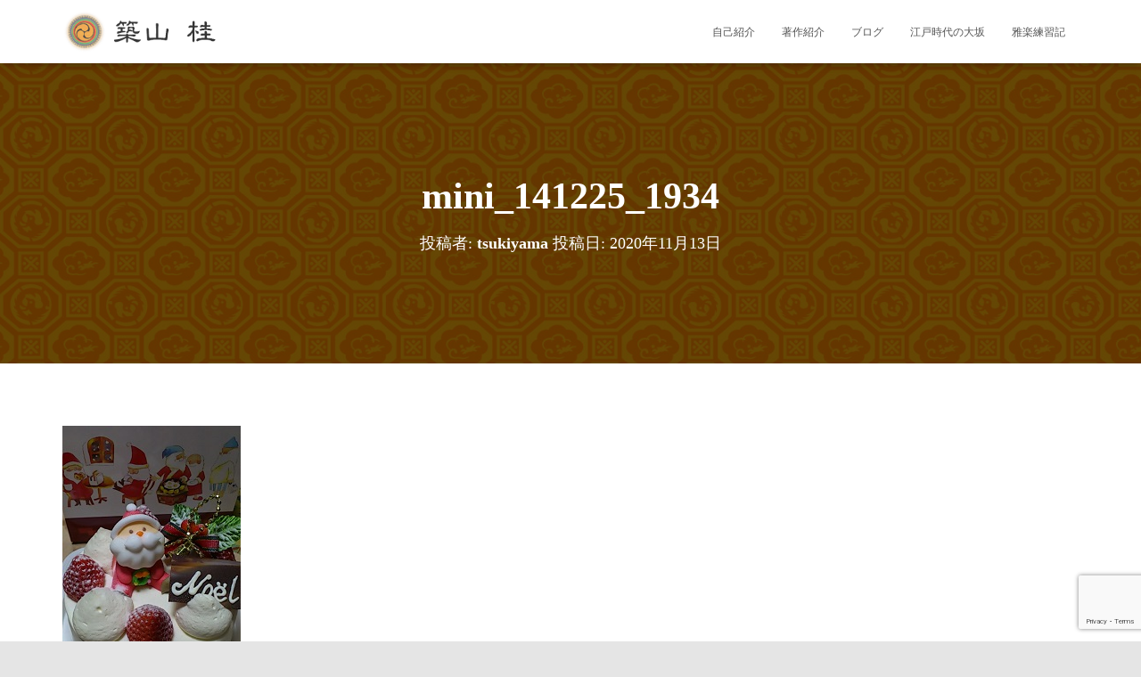

--- FILE ---
content_type: text/html; charset=UTF-8
request_url: https://tsukiyama-kei.jp/2014/12/25/1426/mini_141225_1934/
body_size: 16407
content:
<!DOCTYPE html>
<html dir="ltr" lang="ja" prefix="og: https://ogp.me/ns#">

<head>
	<meta charset='UTF-8'>
	<meta name="viewport" content="width=device-width, initial-scale=1">
	<link rel="profile" href="http://gmpg.org/xfn/11">
		<title>mini_141225_1934 | 築山桂オフィシャルサイト</title>
	<style>img:is([sizes="auto" i], [sizes^="auto," i]) { contain-intrinsic-size: 3000px 1500px }</style>
	
		<!-- All in One SEO 4.9.1.1 - aioseo.com -->
	<meta name="robots" content="max-snippet:-1, max-image-preview:large, max-video-preview:-1" />
	<meta name="author" content="tsukiyama"/>
	<link rel="canonical" href="https://tsukiyama-kei.jp/2014/12/25/1426/mini_141225_1934/" />
	<meta name="generator" content="All in One SEO (AIOSEO) 4.9.1.1" />
		<meta property="og:locale" content="ja_JP" />
		<meta property="og:site_name" content="築山桂オフィシャルサイト | つきやま楽所" />
		<meta property="og:type" content="article" />
		<meta property="og:title" content="mini_141225_1934 | 築山桂オフィシャルサイト" />
		<meta property="og:url" content="https://tsukiyama-kei.jp/2014/12/25/1426/mini_141225_1934/" />
		<meta property="og:image" content="https://tsukiyama-kei.jp/wp-content/uploads/2020/11/logo-1.png" />
		<meta property="og:image:secure_url" content="https://tsukiyama-kei.jp/wp-content/uploads/2020/11/logo-1.png" />
		<meta property="article:published_time" content="2020-11-13T01:34:07+00:00" />
		<meta property="article:modified_time" content="2020-11-13T01:34:11+00:00" />
		<meta name="twitter:card" content="summary" />
		<meta name="twitter:title" content="mini_141225_1934 | 築山桂オフィシャルサイト" />
		<meta name="twitter:image" content="https://tsukiyama-kei.jp/wp-content/uploads/2020/11/cropped-icon.png" />
		<script type="application/ld+json" class="aioseo-schema">
			{"@context":"https:\/\/schema.org","@graph":[{"@type":"BreadcrumbList","@id":"https:\/\/tsukiyama-kei.jp\/2014\/12\/25\/1426\/mini_141225_1934\/#breadcrumblist","itemListElement":[{"@type":"ListItem","@id":"https:\/\/tsukiyama-kei.jp#listItem","position":1,"name":"\u30db\u30fc\u30e0","item":"https:\/\/tsukiyama-kei.jp","nextItem":{"@type":"ListItem","@id":"https:\/\/tsukiyama-kei.jp\/2014\/12\/25\/1426\/mini_141225_1934\/#listItem","name":"mini_141225_1934"}},{"@type":"ListItem","@id":"https:\/\/tsukiyama-kei.jp\/2014\/12\/25\/1426\/mini_141225_1934\/#listItem","position":2,"name":"mini_141225_1934","previousItem":{"@type":"ListItem","@id":"https:\/\/tsukiyama-kei.jp#listItem","name":"\u30db\u30fc\u30e0"}}]},{"@type":"ItemPage","@id":"https:\/\/tsukiyama-kei.jp\/2014\/12\/25\/1426\/mini_141225_1934\/#itempage","url":"https:\/\/tsukiyama-kei.jp\/2014\/12\/25\/1426\/mini_141225_1934\/","name":"mini_141225_1934 | \u7bc9\u5c71\u6842\u30aa\u30d5\u30a3\u30b7\u30e3\u30eb\u30b5\u30a4\u30c8","inLanguage":"ja","isPartOf":{"@id":"https:\/\/tsukiyama-kei.jp\/#website"},"breadcrumb":{"@id":"https:\/\/tsukiyama-kei.jp\/2014\/12\/25\/1426\/mini_141225_1934\/#breadcrumblist"},"author":{"@id":"https:\/\/tsukiyama-kei.jp\/author\/jdrx6368\/#author"},"creator":{"@id":"https:\/\/tsukiyama-kei.jp\/author\/jdrx6368\/#author"},"datePublished":"2020-11-13T10:34:07+09:00","dateModified":"2020-11-13T10:34:11+09:00"},{"@type":"Person","@id":"https:\/\/tsukiyama-kei.jp\/#person","name":"\u7bc9\u5c71\u6842","image":"https:\/\/tsukiyama-kei.jp\/wp-content\/uploads\/2021\/02\/logo.png"},{"@type":"Person","@id":"https:\/\/tsukiyama-kei.jp\/author\/jdrx6368\/#author","url":"https:\/\/tsukiyama-kei.jp\/author\/jdrx6368\/","name":"tsukiyama","image":{"@type":"ImageObject","@id":"https:\/\/tsukiyama-kei.jp\/2014\/12\/25\/1426\/mini_141225_1934\/#authorImage","url":"https:\/\/secure.gravatar.com\/avatar\/ad345eb05d2d9dceb548b330aa831f6958d93929ca18f90838d93e9b4adb0745?s=96&d=mm&r=g","width":96,"height":96,"caption":"tsukiyama"}},{"@type":"WebSite","@id":"https:\/\/tsukiyama-kei.jp\/#website","url":"https:\/\/tsukiyama-kei.jp\/","name":"\u7bc9\u5c71\u6842\u30aa\u30d5\u30a3\u30b7\u30e3\u30eb\u30b5\u30a4\u30c8","description":"\u3064\u304d\u3084\u307e\u697d\u6240","inLanguage":"ja","publisher":{"@id":"https:\/\/tsukiyama-kei.jp\/#person"}}]}
		</script>
		<!-- All in One SEO -->

<link rel='dns-prefetch' href='//cdn.jsdelivr.net' />
<link rel='dns-prefetch' href='//fonts.googleapis.com' />
<link rel="alternate" type="application/rss+xml" title="築山桂オフィシャルサイト &raquo; フィード" href="https://tsukiyama-kei.jp/feed/" />
<link rel="alternate" type="application/rss+xml" title="築山桂オフィシャルサイト &raquo; コメントフィード" href="https://tsukiyama-kei.jp/comments/feed/" />
<script type="text/javascript">
/* <![CDATA[ */
window._wpemojiSettings = {"baseUrl":"https:\/\/s.w.org\/images\/core\/emoji\/16.0.1\/72x72\/","ext":".png","svgUrl":"https:\/\/s.w.org\/images\/core\/emoji\/16.0.1\/svg\/","svgExt":".svg","source":{"concatemoji":"https:\/\/tsukiyama-kei.jp\/wp-includes\/js\/wp-emoji-release.min.js?ver=6.8.3"}};
/*! This file is auto-generated */
!function(s,n){var o,i,e;function c(e){try{var t={supportTests:e,timestamp:(new Date).valueOf()};sessionStorage.setItem(o,JSON.stringify(t))}catch(e){}}function p(e,t,n){e.clearRect(0,0,e.canvas.width,e.canvas.height),e.fillText(t,0,0);var t=new Uint32Array(e.getImageData(0,0,e.canvas.width,e.canvas.height).data),a=(e.clearRect(0,0,e.canvas.width,e.canvas.height),e.fillText(n,0,0),new Uint32Array(e.getImageData(0,0,e.canvas.width,e.canvas.height).data));return t.every(function(e,t){return e===a[t]})}function u(e,t){e.clearRect(0,0,e.canvas.width,e.canvas.height),e.fillText(t,0,0);for(var n=e.getImageData(16,16,1,1),a=0;a<n.data.length;a++)if(0!==n.data[a])return!1;return!0}function f(e,t,n,a){switch(t){case"flag":return n(e,"\ud83c\udff3\ufe0f\u200d\u26a7\ufe0f","\ud83c\udff3\ufe0f\u200b\u26a7\ufe0f")?!1:!n(e,"\ud83c\udde8\ud83c\uddf6","\ud83c\udde8\u200b\ud83c\uddf6")&&!n(e,"\ud83c\udff4\udb40\udc67\udb40\udc62\udb40\udc65\udb40\udc6e\udb40\udc67\udb40\udc7f","\ud83c\udff4\u200b\udb40\udc67\u200b\udb40\udc62\u200b\udb40\udc65\u200b\udb40\udc6e\u200b\udb40\udc67\u200b\udb40\udc7f");case"emoji":return!a(e,"\ud83e\udedf")}return!1}function g(e,t,n,a){var r="undefined"!=typeof WorkerGlobalScope&&self instanceof WorkerGlobalScope?new OffscreenCanvas(300,150):s.createElement("canvas"),o=r.getContext("2d",{willReadFrequently:!0}),i=(o.textBaseline="top",o.font="600 32px Arial",{});return e.forEach(function(e){i[e]=t(o,e,n,a)}),i}function t(e){var t=s.createElement("script");t.src=e,t.defer=!0,s.head.appendChild(t)}"undefined"!=typeof Promise&&(o="wpEmojiSettingsSupports",i=["flag","emoji"],n.supports={everything:!0,everythingExceptFlag:!0},e=new Promise(function(e){s.addEventListener("DOMContentLoaded",e,{once:!0})}),new Promise(function(t){var n=function(){try{var e=JSON.parse(sessionStorage.getItem(o));if("object"==typeof e&&"number"==typeof e.timestamp&&(new Date).valueOf()<e.timestamp+604800&&"object"==typeof e.supportTests)return e.supportTests}catch(e){}return null}();if(!n){if("undefined"!=typeof Worker&&"undefined"!=typeof OffscreenCanvas&&"undefined"!=typeof URL&&URL.createObjectURL&&"undefined"!=typeof Blob)try{var e="postMessage("+g.toString()+"("+[JSON.stringify(i),f.toString(),p.toString(),u.toString()].join(",")+"));",a=new Blob([e],{type:"text/javascript"}),r=new Worker(URL.createObjectURL(a),{name:"wpTestEmojiSupports"});return void(r.onmessage=function(e){c(n=e.data),r.terminate(),t(n)})}catch(e){}c(n=g(i,f,p,u))}t(n)}).then(function(e){for(var t in e)n.supports[t]=e[t],n.supports.everything=n.supports.everything&&n.supports[t],"flag"!==t&&(n.supports.everythingExceptFlag=n.supports.everythingExceptFlag&&n.supports[t]);n.supports.everythingExceptFlag=n.supports.everythingExceptFlag&&!n.supports.flag,n.DOMReady=!1,n.readyCallback=function(){n.DOMReady=!0}}).then(function(){return e}).then(function(){var e;n.supports.everything||(n.readyCallback(),(e=n.source||{}).concatemoji?t(e.concatemoji):e.wpemoji&&e.twemoji&&(t(e.twemoji),t(e.wpemoji)))}))}((window,document),window._wpemojiSettings);
/* ]]> */
</script>
<style id='wp-emoji-styles-inline-css' type='text/css'>

	img.wp-smiley, img.emoji {
		display: inline !important;
		border: none !important;
		box-shadow: none !important;
		height: 1em !important;
		width: 1em !important;
		margin: 0 0.07em !important;
		vertical-align: -0.1em !important;
		background: none !important;
		padding: 0 !important;
	}
</style>
<link rel='stylesheet' id='wp-block-library-css' href='https://tsukiyama-kei.jp/wp-includes/css/dist/block-library/style.min.css?ver=6.8.3' type='text/css' media='all' />
<style id='classic-theme-styles-inline-css' type='text/css'>
/*! This file is auto-generated */
.wp-block-button__link{color:#fff;background-color:#32373c;border-radius:9999px;box-shadow:none;text-decoration:none;padding:calc(.667em + 2px) calc(1.333em + 2px);font-size:1.125em}.wp-block-file__button{background:#32373c;color:#fff;text-decoration:none}
</style>
<link rel='stylesheet' id='aioseo/css/src/vue/standalone/blocks/table-of-contents/global.scss-css' href='https://tsukiyama-kei.jp/wp-content/plugins/all-in-one-seo-pack/dist/Lite/assets/css/table-of-contents/global.e90f6d47.css?ver=4.9.1.1' type='text/css' media='all' />
<style id='global-styles-inline-css' type='text/css'>
:root{--wp--preset--aspect-ratio--square: 1;--wp--preset--aspect-ratio--4-3: 4/3;--wp--preset--aspect-ratio--3-4: 3/4;--wp--preset--aspect-ratio--3-2: 3/2;--wp--preset--aspect-ratio--2-3: 2/3;--wp--preset--aspect-ratio--16-9: 16/9;--wp--preset--aspect-ratio--9-16: 9/16;--wp--preset--color--black: #000000;--wp--preset--color--cyan-bluish-gray: #abb8c3;--wp--preset--color--white: #ffffff;--wp--preset--color--pale-pink: #f78da7;--wp--preset--color--vivid-red: #cf2e2e;--wp--preset--color--luminous-vivid-orange: #ff6900;--wp--preset--color--luminous-vivid-amber: #fcb900;--wp--preset--color--light-green-cyan: #7bdcb5;--wp--preset--color--vivid-green-cyan: #00d084;--wp--preset--color--pale-cyan-blue: #8ed1fc;--wp--preset--color--vivid-cyan-blue: #0693e3;--wp--preset--color--vivid-purple: #9b51e0;--wp--preset--color--accent: #aa783f;--wp--preset--color--background-color: #E5E5E5;--wp--preset--color--header-gradient: #a81d84;--wp--preset--gradient--vivid-cyan-blue-to-vivid-purple: linear-gradient(135deg,rgba(6,147,227,1) 0%,rgb(155,81,224) 100%);--wp--preset--gradient--light-green-cyan-to-vivid-green-cyan: linear-gradient(135deg,rgb(122,220,180) 0%,rgb(0,208,130) 100%);--wp--preset--gradient--luminous-vivid-amber-to-luminous-vivid-orange: linear-gradient(135deg,rgba(252,185,0,1) 0%,rgba(255,105,0,1) 100%);--wp--preset--gradient--luminous-vivid-orange-to-vivid-red: linear-gradient(135deg,rgba(255,105,0,1) 0%,rgb(207,46,46) 100%);--wp--preset--gradient--very-light-gray-to-cyan-bluish-gray: linear-gradient(135deg,rgb(238,238,238) 0%,rgb(169,184,195) 100%);--wp--preset--gradient--cool-to-warm-spectrum: linear-gradient(135deg,rgb(74,234,220) 0%,rgb(151,120,209) 20%,rgb(207,42,186) 40%,rgb(238,44,130) 60%,rgb(251,105,98) 80%,rgb(254,248,76) 100%);--wp--preset--gradient--blush-light-purple: linear-gradient(135deg,rgb(255,206,236) 0%,rgb(152,150,240) 100%);--wp--preset--gradient--blush-bordeaux: linear-gradient(135deg,rgb(254,205,165) 0%,rgb(254,45,45) 50%,rgb(107,0,62) 100%);--wp--preset--gradient--luminous-dusk: linear-gradient(135deg,rgb(255,203,112) 0%,rgb(199,81,192) 50%,rgb(65,88,208) 100%);--wp--preset--gradient--pale-ocean: linear-gradient(135deg,rgb(255,245,203) 0%,rgb(182,227,212) 50%,rgb(51,167,181) 100%);--wp--preset--gradient--electric-grass: linear-gradient(135deg,rgb(202,248,128) 0%,rgb(113,206,126) 100%);--wp--preset--gradient--midnight: linear-gradient(135deg,rgb(2,3,129) 0%,rgb(40,116,252) 100%);--wp--preset--font-size--small: 13px;--wp--preset--font-size--medium: 20px;--wp--preset--font-size--large: 36px;--wp--preset--font-size--x-large: 42px;--wp--preset--spacing--20: 0.44rem;--wp--preset--spacing--30: 0.67rem;--wp--preset--spacing--40: 1rem;--wp--preset--spacing--50: 1.5rem;--wp--preset--spacing--60: 2.25rem;--wp--preset--spacing--70: 3.38rem;--wp--preset--spacing--80: 5.06rem;--wp--preset--shadow--natural: 6px 6px 9px rgba(0, 0, 0, 0.2);--wp--preset--shadow--deep: 12px 12px 50px rgba(0, 0, 0, 0.4);--wp--preset--shadow--sharp: 6px 6px 0px rgba(0, 0, 0, 0.2);--wp--preset--shadow--outlined: 6px 6px 0px -3px rgba(255, 255, 255, 1), 6px 6px rgba(0, 0, 0, 1);--wp--preset--shadow--crisp: 6px 6px 0px rgba(0, 0, 0, 1);}:root :where(.is-layout-flow) > :first-child{margin-block-start: 0;}:root :where(.is-layout-flow) > :last-child{margin-block-end: 0;}:root :where(.is-layout-flow) > *{margin-block-start: 24px;margin-block-end: 0;}:root :where(.is-layout-constrained) > :first-child{margin-block-start: 0;}:root :where(.is-layout-constrained) > :last-child{margin-block-end: 0;}:root :where(.is-layout-constrained) > *{margin-block-start: 24px;margin-block-end: 0;}:root :where(.is-layout-flex){gap: 24px;}:root :where(.is-layout-grid){gap: 24px;}body .is-layout-flex{display: flex;}.is-layout-flex{flex-wrap: wrap;align-items: center;}.is-layout-flex > :is(*, div){margin: 0;}body .is-layout-grid{display: grid;}.is-layout-grid > :is(*, div){margin: 0;}.has-black-color{color: var(--wp--preset--color--black) !important;}.has-cyan-bluish-gray-color{color: var(--wp--preset--color--cyan-bluish-gray) !important;}.has-white-color{color: var(--wp--preset--color--white) !important;}.has-pale-pink-color{color: var(--wp--preset--color--pale-pink) !important;}.has-vivid-red-color{color: var(--wp--preset--color--vivid-red) !important;}.has-luminous-vivid-orange-color{color: var(--wp--preset--color--luminous-vivid-orange) !important;}.has-luminous-vivid-amber-color{color: var(--wp--preset--color--luminous-vivid-amber) !important;}.has-light-green-cyan-color{color: var(--wp--preset--color--light-green-cyan) !important;}.has-vivid-green-cyan-color{color: var(--wp--preset--color--vivid-green-cyan) !important;}.has-pale-cyan-blue-color{color: var(--wp--preset--color--pale-cyan-blue) !important;}.has-vivid-cyan-blue-color{color: var(--wp--preset--color--vivid-cyan-blue) !important;}.has-vivid-purple-color{color: var(--wp--preset--color--vivid-purple) !important;}.has-accent-color{color: var(--wp--preset--color--accent) !important;}.has-background-color-color{color: var(--wp--preset--color--background-color) !important;}.has-header-gradient-color{color: var(--wp--preset--color--header-gradient) !important;}.has-black-background-color{background-color: var(--wp--preset--color--black) !important;}.has-cyan-bluish-gray-background-color{background-color: var(--wp--preset--color--cyan-bluish-gray) !important;}.has-white-background-color{background-color: var(--wp--preset--color--white) !important;}.has-pale-pink-background-color{background-color: var(--wp--preset--color--pale-pink) !important;}.has-vivid-red-background-color{background-color: var(--wp--preset--color--vivid-red) !important;}.has-luminous-vivid-orange-background-color{background-color: var(--wp--preset--color--luminous-vivid-orange) !important;}.has-luminous-vivid-amber-background-color{background-color: var(--wp--preset--color--luminous-vivid-amber) !important;}.has-light-green-cyan-background-color{background-color: var(--wp--preset--color--light-green-cyan) !important;}.has-vivid-green-cyan-background-color{background-color: var(--wp--preset--color--vivid-green-cyan) !important;}.has-pale-cyan-blue-background-color{background-color: var(--wp--preset--color--pale-cyan-blue) !important;}.has-vivid-cyan-blue-background-color{background-color: var(--wp--preset--color--vivid-cyan-blue) !important;}.has-vivid-purple-background-color{background-color: var(--wp--preset--color--vivid-purple) !important;}.has-accent-background-color{background-color: var(--wp--preset--color--accent) !important;}.has-background-color-background-color{background-color: var(--wp--preset--color--background-color) !important;}.has-header-gradient-background-color{background-color: var(--wp--preset--color--header-gradient) !important;}.has-black-border-color{border-color: var(--wp--preset--color--black) !important;}.has-cyan-bluish-gray-border-color{border-color: var(--wp--preset--color--cyan-bluish-gray) !important;}.has-white-border-color{border-color: var(--wp--preset--color--white) !important;}.has-pale-pink-border-color{border-color: var(--wp--preset--color--pale-pink) !important;}.has-vivid-red-border-color{border-color: var(--wp--preset--color--vivid-red) !important;}.has-luminous-vivid-orange-border-color{border-color: var(--wp--preset--color--luminous-vivid-orange) !important;}.has-luminous-vivid-amber-border-color{border-color: var(--wp--preset--color--luminous-vivid-amber) !important;}.has-light-green-cyan-border-color{border-color: var(--wp--preset--color--light-green-cyan) !important;}.has-vivid-green-cyan-border-color{border-color: var(--wp--preset--color--vivid-green-cyan) !important;}.has-pale-cyan-blue-border-color{border-color: var(--wp--preset--color--pale-cyan-blue) !important;}.has-vivid-cyan-blue-border-color{border-color: var(--wp--preset--color--vivid-cyan-blue) !important;}.has-vivid-purple-border-color{border-color: var(--wp--preset--color--vivid-purple) !important;}.has-accent-border-color{border-color: var(--wp--preset--color--accent) !important;}.has-background-color-border-color{border-color: var(--wp--preset--color--background-color) !important;}.has-header-gradient-border-color{border-color: var(--wp--preset--color--header-gradient) !important;}.has-vivid-cyan-blue-to-vivid-purple-gradient-background{background: var(--wp--preset--gradient--vivid-cyan-blue-to-vivid-purple) !important;}.has-light-green-cyan-to-vivid-green-cyan-gradient-background{background: var(--wp--preset--gradient--light-green-cyan-to-vivid-green-cyan) !important;}.has-luminous-vivid-amber-to-luminous-vivid-orange-gradient-background{background: var(--wp--preset--gradient--luminous-vivid-amber-to-luminous-vivid-orange) !important;}.has-luminous-vivid-orange-to-vivid-red-gradient-background{background: var(--wp--preset--gradient--luminous-vivid-orange-to-vivid-red) !important;}.has-very-light-gray-to-cyan-bluish-gray-gradient-background{background: var(--wp--preset--gradient--very-light-gray-to-cyan-bluish-gray) !important;}.has-cool-to-warm-spectrum-gradient-background{background: var(--wp--preset--gradient--cool-to-warm-spectrum) !important;}.has-blush-light-purple-gradient-background{background: var(--wp--preset--gradient--blush-light-purple) !important;}.has-blush-bordeaux-gradient-background{background: var(--wp--preset--gradient--blush-bordeaux) !important;}.has-luminous-dusk-gradient-background{background: var(--wp--preset--gradient--luminous-dusk) !important;}.has-pale-ocean-gradient-background{background: var(--wp--preset--gradient--pale-ocean) !important;}.has-electric-grass-gradient-background{background: var(--wp--preset--gradient--electric-grass) !important;}.has-midnight-gradient-background{background: var(--wp--preset--gradient--midnight) !important;}.has-small-font-size{font-size: var(--wp--preset--font-size--small) !important;}.has-medium-font-size{font-size: var(--wp--preset--font-size--medium) !important;}.has-large-font-size{font-size: var(--wp--preset--font-size--large) !important;}.has-x-large-font-size{font-size: var(--wp--preset--font-size--x-large) !important;}
:root :where(.wp-block-pullquote){font-size: 1.5em;line-height: 1.6;}
</style>
<link rel='stylesheet' id='contact-form-7-css' href='https://tsukiyama-kei.jp/wp-content/plugins/contact-form-7/includes/css/styles.css?ver=6.1.4' type='text/css' media='all' />
<link rel='stylesheet' id='hestia-clients-bar-css' href='https://tsukiyama-kei.jp/wp-content/plugins/themeisle-companion/obfx_modules/companion-legacy/assets/css/hestia/clients-bar.css?ver=3.0.3' type='text/css' media='all' />
<link rel='stylesheet' id='widgetopts-styles-css' href='https://tsukiyama-kei.jp/wp-content/plugins/widget-options/assets/css/widget-options.css?ver=4.1.3' type='text/css' media='all' />
<link rel='stylesheet' id='bootstrap-css' href='https://tsukiyama-kei.jp/wp-content/themes/hestia/assets/bootstrap/css/bootstrap.min.css?ver=1.0.2' type='text/css' media='all' />
<link rel='stylesheet' id='hestia_child_parent-css' href='https://tsukiyama-kei.jp/wp-content/themes/hestia/style.css?ver=6.8.3' type='text/css' media='all' />
<link rel='stylesheet' id='hestia-font-sizes-css' href='https://tsukiyama-kei.jp/wp-content/themes/hestia/assets/css/font-sizes.min.css?ver=3.3.3' type='text/css' media='all' />
<link rel='stylesheet' id='hestia_style-css' href='https://tsukiyama-kei.jp/wp-content/themes/hestia-child/style.css?ver=3.3.3' type='text/css' media='all' />
<style id='hestia_style-inline-css' type='text/css'>
.hestia-top-bar,.hestia-top-bar .widget.widget_shopping_cart .cart_list{background-color:#363537}.hestia-top-bar .widget .label-floating input[type=search]:-webkit-autofill{-webkit-box-shadow:inset 0 0 0 9999px #363537}.hestia-top-bar,.hestia-top-bar .widget .label-floating input[type=search],.hestia-top-bar .widget.widget_search form.form-group:before,.hestia-top-bar .widget.widget_product_search form.form-group:before,.hestia-top-bar .widget.widget_shopping_cart:before{color:#fff}.hestia-top-bar .widget .label-floating input[type=search]{-webkit-text-fill-color:#fff !important}.hestia-top-bar div.widget.widget_shopping_cart:before,.hestia-top-bar .widget.widget_product_search form.form-group:before,.hestia-top-bar .widget.widget_search form.form-group:before{background-color:#fff}.hestia-top-bar a,.hestia-top-bar .top-bar-nav li a{color:#fff}.hestia-top-bar ul li a[href*="mailto:"]:before,.hestia-top-bar ul li a[href*="tel:"]:before{background-color:#fff}.hestia-top-bar a:hover,.hestia-top-bar .top-bar-nav li a:hover{color:#eee}.hestia-top-bar ul li:hover a[href*="mailto:"]:before,.hestia-top-bar ul li:hover a[href*="tel:"]:before{background-color:#eee}
footer.footer.footer-black{background:#323437}footer.footer.footer-black.footer-big{color:#fff}footer.footer.footer-black a{color:#fff}footer.footer.footer-black hr{border-color:#5e5e5e}.footer-big p,.widget,.widget code,.widget pre{color:#5e5e5e}
:root{--hestia-primary-color:#aa783f}a,.navbar .dropdown-menu li:hover>a,.navbar .dropdown-menu li:focus>a,.navbar .dropdown-menu li:active>a,.navbar .navbar-nav>li .dropdown-menu li:hover>a,body:not(.home) .navbar-default .navbar-nav>.active:not(.btn)>a,body:not(.home) .navbar-default .navbar-nav>.active:not(.btn)>a:hover,body:not(.home) .navbar-default .navbar-nav>.active:not(.btn)>a:focus,a:hover,.card-blog a.moretag:hover,.card-blog a.more-link:hover,.widget a:hover,.has-text-color.has-accent-color,p.has-text-color a{color:#aa783f}.svg-text-color{fill:#aa783f}.pagination span.current,.pagination span.current:focus,.pagination span.current:hover{border-color:#aa783f}button,button:hover,.woocommerce .track_order button[type="submit"],.woocommerce .track_order button[type="submit"]:hover,div.wpforms-container .wpforms-form button[type=submit].wpforms-submit,div.wpforms-container .wpforms-form button[type=submit].wpforms-submit:hover,input[type="button"],input[type="button"]:hover,input[type="submit"],input[type="submit"]:hover,input#searchsubmit,.pagination span.current,.pagination span.current:focus,.pagination span.current:hover,.btn.btn-primary,.btn.btn-primary:link,.btn.btn-primary:hover,.btn.btn-primary:focus,.btn.btn-primary:active,.btn.btn-primary.active,.btn.btn-primary.active:focus,.btn.btn-primary.active:hover,.btn.btn-primary:active:hover,.btn.btn-primary:active:focus,.btn.btn-primary:active:hover,.hestia-sidebar-open.btn.btn-rose,.hestia-sidebar-close.btn.btn-rose,.hestia-sidebar-open.btn.btn-rose:hover,.hestia-sidebar-close.btn.btn-rose:hover,.hestia-sidebar-open.btn.btn-rose:focus,.hestia-sidebar-close.btn.btn-rose:focus,.label.label-primary,.hestia-work .portfolio-item:nth-child(6n+1) .label,.nav-cart .nav-cart-content .widget .buttons .button,.has-accent-background-color[class*="has-background"]{background-color:#aa783f}@media(max-width:768px){.navbar-default .navbar-nav>li>a:hover,.navbar-default .navbar-nav>li>a:focus,.navbar .navbar-nav .dropdown .dropdown-menu li a:hover,.navbar .navbar-nav .dropdown .dropdown-menu li a:focus,.navbar button.navbar-toggle:hover,.navbar .navbar-nav li:hover>a i{color:#aa783f}}body:not(.woocommerce-page) button:not([class^="fl-"]):not(.hestia-scroll-to-top):not(.navbar-toggle):not(.close),body:not(.woocommerce-page) .button:not([class^="fl-"]):not(hestia-scroll-to-top):not(.navbar-toggle):not(.add_to_cart_button):not(.product_type_grouped):not(.product_type_external),div.wpforms-container .wpforms-form button[type=submit].wpforms-submit,input[type="submit"],input[type="button"],.btn.btn-primary,.widget_product_search button[type="submit"],.hestia-sidebar-open.btn.btn-rose,.hestia-sidebar-close.btn.btn-rose,.everest-forms button[type=submit].everest-forms-submit-button{-webkit-box-shadow:0 2px 2px 0 rgba(170,120,63,0.14),0 3px 1px -2px rgba(170,120,63,0.2),0 1px 5px 0 rgba(170,120,63,0.12);box-shadow:0 2px 2px 0 rgba(170,120,63,0.14),0 3px 1px -2px rgba(170,120,63,0.2),0 1px 5px 0 rgba(170,120,63,0.12)}.card .header-primary,.card .content-primary,.everest-forms button[type=submit].everest-forms-submit-button{background:#aa783f}body:not(.woocommerce-page) .button:not([class^="fl-"]):not(.hestia-scroll-to-top):not(.navbar-toggle):not(.add_to_cart_button):hover,body:not(.woocommerce-page) button:not([class^="fl-"]):not(.hestia-scroll-to-top):not(.navbar-toggle):not(.close):hover,div.wpforms-container .wpforms-form button[type=submit].wpforms-submit:hover,input[type="submit"]:hover,input[type="button"]:hover,input#searchsubmit:hover,.widget_product_search button[type="submit"]:hover,.pagination span.current,.btn.btn-primary:hover,.btn.btn-primary:focus,.btn.btn-primary:active,.btn.btn-primary.active,.btn.btn-primary:active:focus,.btn.btn-primary:active:hover,.hestia-sidebar-open.btn.btn-rose:hover,.hestia-sidebar-close.btn.btn-rose:hover,.pagination span.current:hover,.everest-forms button[type=submit].everest-forms-submit-button:hover,.everest-forms button[type=submit].everest-forms-submit-button:focus,.everest-forms button[type=submit].everest-forms-submit-button:active{-webkit-box-shadow:0 14px 26px -12px rgba(170,120,63,0.42),0 4px 23px 0 rgba(0,0,0,0.12),0 8px 10px -5px rgba(170,120,63,0.2);box-shadow:0 14px 26px -12px rgba(170,120,63,0.42),0 4px 23px 0 rgba(0,0,0,0.12),0 8px 10px -5px rgba(170,120,63,0.2);color:#fff}.form-group.is-focused .form-control{background-image:-webkit-gradient(linear,left top,left bottom,from(#aa783f),to(#aa783f)),-webkit-gradient(linear,left top,left bottom,from(#d2d2d2),to(#d2d2d2));background-image:-webkit-linear-gradient(linear,left top,left bottom,from(#aa783f),to(#aa783f)),-webkit-linear-gradient(linear,left top,left bottom,from(#d2d2d2),to(#d2d2d2));background-image:linear-gradient(linear,left top,left bottom,from(#aa783f),to(#aa783f)),linear-gradient(linear,left top,left bottom,from(#d2d2d2),to(#d2d2d2))}.navbar:not(.navbar-transparent) li:not(.btn):hover>a,.navbar li.on-section:not(.btn)>a,.navbar.full-screen-menu.navbar-transparent li:not(.btn):hover>a,.navbar.full-screen-menu .navbar-toggle:hover,.navbar:not(.navbar-transparent) .nav-cart:hover,.navbar:not(.navbar-transparent) .hestia-toggle-search:hover{color:#aa783f}.header-filter-gradient{background:linear-gradient(45deg,rgba(168,29,132,1) 0,rgb(234,57,111) 100%)}.has-text-color.has-header-gradient-color{color:#a81d84}.has-header-gradient-background-color[class*="has-background"]{background-color:#a81d84}.has-text-color.has-background-color-color{color:#E5E5E5}.has-background-color-background-color[class*="has-background"]{background-color:#E5E5E5}
.btn.btn-primary:not(.colored-button):not(.btn-left):not(.btn-right):not(.btn-just-icon):not(.menu-item),input[type="submit"]:not(.search-submit),body:not(.woocommerce-account) .woocommerce .button.woocommerce-Button,.woocommerce .product button.button,.woocommerce .product button.button.alt,.woocommerce .product #respond input#submit,.woocommerce-cart .blog-post .woocommerce .cart-collaterals .cart_totals .checkout-button,.woocommerce-checkout #payment #place_order,.woocommerce-account.woocommerce-page button.button,.woocommerce .track_order button[type="submit"],.nav-cart .nav-cart-content .widget .buttons .button,.woocommerce a.button.wc-backward,body.woocommerce .wccm-catalog-item a.button,body.woocommerce a.wccm-button.button,form.woocommerce-form-coupon button.button,div.wpforms-container .wpforms-form button[type=submit].wpforms-submit,div.woocommerce a.button.alt,div.woocommerce table.my_account_orders .button,.btn.colored-button,.btn.btn-left,.btn.btn-right,.btn:not(.colored-button):not(.btn-left):not(.btn-right):not(.btn-just-icon):not(.menu-item):not(.hestia-sidebar-open):not(.hestia-sidebar-close){padding-top:15px;padding-bottom:15px;padding-left:33px;padding-right:33px}
:root{--hestia-button-border-radius:3px}.btn.btn-primary:not(.colored-button):not(.btn-left):not(.btn-right):not(.btn-just-icon):not(.menu-item),input[type="submit"]:not(.search-submit),body:not(.woocommerce-account) .woocommerce .button.woocommerce-Button,.woocommerce .product button.button,.woocommerce .product button.button.alt,.woocommerce .product #respond input#submit,.woocommerce-cart .blog-post .woocommerce .cart-collaterals .cart_totals .checkout-button,.woocommerce-checkout #payment #place_order,.woocommerce-account.woocommerce-page button.button,.woocommerce .track_order button[type="submit"],.nav-cart .nav-cart-content .widget .buttons .button,.woocommerce a.button.wc-backward,body.woocommerce .wccm-catalog-item a.button,body.woocommerce a.wccm-button.button,form.woocommerce-form-coupon button.button,div.wpforms-container .wpforms-form button[type=submit].wpforms-submit,div.woocommerce a.button.alt,div.woocommerce table.my_account_orders .button,input[type="submit"].search-submit,.hestia-view-cart-wrapper .added_to_cart.wc-forward,.woocommerce-product-search button,.woocommerce-cart .actions .button,#secondary div[id^=woocommerce_price_filter] .button,.woocommerce div[id^=woocommerce_widget_cart].widget .buttons .button,.searchform input[type=submit],.searchform button,.search-form:not(.media-toolbar-primary) input[type=submit],.search-form:not(.media-toolbar-primary) button,.woocommerce-product-search input[type=submit],.btn.colored-button,.btn.btn-left,.btn.btn-right,.btn:not(.colored-button):not(.btn-left):not(.btn-right):not(.btn-just-icon):not(.menu-item):not(.hestia-sidebar-open):not(.hestia-sidebar-close){border-radius:3px}
h1,h2,h3,h4,h5,h6,.hestia-title,.hestia-title.title-in-content,p.meta-in-content,.info-title,.card-title,.page-header.header-small .hestia-title,.page-header.header-small .title,.widget h5,.hestia-title,.title,.footer-brand,.footer-big h4,.footer-big h5,.media .media-heading,.carousel h1.hestia-title,.carousel h2.title,.carousel span.sub-title,.hestia-about h1,.hestia-about h2,.hestia-about h3,.hestia-about h4,.hestia-about h5{font-family:Georgia,serif}
@media(min-width:769px){.page-header.header-small .hestia-title,.page-header.header-small .title,h1.hestia-title.title-in-content,.main article.section .has-title-font-size{font-size:42px}}@media(min-width:769px){#carousel-hestia-generic .hestia-title{font-size:56px}#carousel-hestia-generic span.sub-title{font-size:17px}#carousel-hestia-generic .btn{font-size:14px}}
@media( min-width:480px){}@media( min-width:768px){}.hestia-scroll-to-top{border-radius :50%;background-color:#999}.hestia-scroll-to-top:hover{background-color:#999}.hestia-scroll-to-top:hover svg,.hestia-scroll-to-top:hover p{color:#fff}.hestia-scroll-to-top svg,.hestia-scroll-to-top p{color:#fff}
</style>
<link rel='stylesheet' id='hestia_fonts-css' href='https://fonts.googleapis.com/css?family=Roboto%3A300%2C400%2C500%2C700%7CRoboto+Slab%3A400%2C700&#038;subset=latin%2Clatin-ext&#038;ver=3.3.3' type='text/css' media='all' />
<script type="text/javascript" src="https://tsukiyama-kei.jp/wp-includes/js/jquery/jquery.min.js?ver=3.7.1" id="jquery-core-js"></script>
<script type="text/javascript" src="https://tsukiyama-kei.jp/wp-includes/js/jquery/jquery-migrate.min.js?ver=3.4.1" id="jquery-migrate-js"></script>
<link rel="https://api.w.org/" href="https://tsukiyama-kei.jp/wp-json/" /><link rel="alternate" title="JSON" type="application/json" href="https://tsukiyama-kei.jp/wp-json/wp/v2/media/1853" /><link rel="EditURI" type="application/rsd+xml" title="RSD" href="https://tsukiyama-kei.jp/xmlrpc.php?rsd" />
<meta name="generator" content="WordPress 6.8.3" />
<link rel='shortlink' href='https://tsukiyama-kei.jp/?p=1853' />
<link rel="alternate" title="oEmbed (JSON)" type="application/json+oembed" href="https://tsukiyama-kei.jp/wp-json/oembed/1.0/embed?url=https%3A%2F%2Ftsukiyama-kei.jp%2F2014%2F12%2F25%2F1426%2Fmini_141225_1934%2F" />
<link rel="alternate" title="oEmbed (XML)" type="text/xml+oembed" href="https://tsukiyama-kei.jp/wp-json/oembed/1.0/embed?url=https%3A%2F%2Ftsukiyama-kei.jp%2F2014%2F12%2F25%2F1426%2Fmini_141225_1934%2F&#038;format=xml" />
<style>
		#category-posts-2-internal ul {padding: 0;}
#category-posts-2-internal .cat-post-item img {max-width: initial; max-height: initial; margin: initial;}
#category-posts-2-internal .cat-post-author {margin-bottom: 0;}
#category-posts-2-internal .cat-post-thumbnail {margin: 5px 10px 5px 0;}
#category-posts-2-internal .cat-post-item:before {content: ""; clear: both;}
#category-posts-2-internal .cat-post-excerpt-more {display: inline-block;}
#category-posts-2-internal .cat-post-item {list-style: none; margin: 3px 0 10px; padding: 3px 0;}
#category-posts-2-internal .cat-post-current .cat-post-title {font-weight: bold; text-transform: uppercase;}
#category-posts-2-internal [class*=cat-post-tax] {font-size: 0.85em;}
#category-posts-2-internal [class*=cat-post-tax] * {display:inline-block;}
#category-posts-2-internal .cat-post-item:after {content: ""; display: table;	clear: both;}
#category-posts-2-internal .cat-post-item .cat-post-title {overflow: hidden;text-overflow: ellipsis;white-space: initial;display: -webkit-box;-webkit-line-clamp: 2;-webkit-box-orient: vertical;padding-bottom: 0 !important;}
#category-posts-2-internal .cat-post-item:after {content: ""; display: table;	clear: both;}
#category-posts-2-internal .cat-post-thumbnail {display:block; float:left; margin:5px 10px 5px 0;}
#category-posts-2-internal .cat-post-crop {overflow:hidden;display:block;}
#category-posts-2-internal p {margin:5px 0 0 0}
#category-posts-2-internal li > div {margin:5px 0 0 0; clear:both;}
#category-posts-2-internal .dashicons {vertical-align:middle;}
#category-posts-3-internal ul {padding: 0;}
#category-posts-3-internal .cat-post-item img {max-width: initial; max-height: initial; margin: initial;}
#category-posts-3-internal .cat-post-author {margin-bottom: 0;}
#category-posts-3-internal .cat-post-thumbnail {margin: 5px 10px 5px 0;}
#category-posts-3-internal .cat-post-item:before {content: ""; clear: both;}
#category-posts-3-internal .cat-post-excerpt-more {display: inline-block;}
#category-posts-3-internal .cat-post-item {list-style: none; margin: 3px 0 10px; padding: 3px 0;}
#category-posts-3-internal .cat-post-current .cat-post-title {font-weight: bold; text-transform: uppercase;}
#category-posts-3-internal [class*=cat-post-tax] {font-size: 0.85em;}
#category-posts-3-internal [class*=cat-post-tax] * {display:inline-block;}
#category-posts-3-internal .cat-post-item:after {content: ""; display: table;	clear: both;}
#category-posts-3-internal .cat-post-item .cat-post-title {overflow: hidden;text-overflow: ellipsis;white-space: initial;display: -webkit-box;-webkit-line-clamp: 2;-webkit-box-orient: vertical;padding-bottom: 0 !important;}
#category-posts-3-internal .cat-post-item:after {content: ""; display: table;	clear: both;}
#category-posts-3-internal .cat-post-thumbnail {display:block; float:left; margin:5px 10px 5px 0;}
#category-posts-3-internal .cat-post-crop {overflow:hidden;display:block;}
#category-posts-3-internal p {margin:5px 0 0 0}
#category-posts-3-internal li > div {margin:5px 0 0 0; clear:both;}
#category-posts-3-internal .dashicons {vertical-align:middle;}
#category-posts-3-internal .cat-post-thumbnail .cat-post-crop img {height: 150px;}
#category-posts-3-internal .cat-post-thumbnail .cat-post-crop img {width: 150px;}
#category-posts-3-internal .cat-post-thumbnail .cat-post-crop img {object-fit: cover; max-width: 100%; display: block;}
#category-posts-3-internal .cat-post-thumbnail .cat-post-crop-not-supported img {width: 100%;}
#category-posts-3-internal .cat-post-thumbnail {max-width:100%;}
#category-posts-3-internal .cat-post-item img {margin: initial;}
</style>
		<!-- Enter your scripts here --><link rel="icon" href="https://tsukiyama-kei.jp/wp-content/uploads/2020/11/cropped-icon-32x32.png" sizes="32x32" />
<link rel="icon" href="https://tsukiyama-kei.jp/wp-content/uploads/2020/11/cropped-icon-192x192.png" sizes="192x192" />
<link rel="apple-touch-icon" href="https://tsukiyama-kei.jp/wp-content/uploads/2020/11/cropped-icon-180x180.png" />
<meta name="msapplication-TileImage" content="https://tsukiyama-kei.jp/wp-content/uploads/2020/11/cropped-icon-270x270.png" />
		<style type="text/css" id="wp-custom-css">
			.edo {
	color : #734e30;
	background-color: #e8dfd9;
	margin-top : 30px ;
	padding-left : 30px ;
}

h3 {
	margin-top : 30px ;
	padding-left : 20px ;
	border-bottom-width: 1px;
	border-bottom-style: solid;
	border-bottom-color: #d1c0b5;
}

.hestia-bottom-footer-content {display:none!important;}		</style>
			<!-- Global site tag (gtag.js) - Google Analytics -->
<script async src="https://www.googletagmanager.com/gtag/js?id=UA-4645448-22"></script>
<script>
  window.dataLayer = window.dataLayer || [];
  function gtag(){dataLayer.push(arguments);}
  gtag('js', new Date());

  gtag('config', 'UA-4645448-22');
</script>

</head>

<body class="attachment wp-singular attachment-template-default single single-attachment postid-1853 attachmentid-1853 attachment-jpeg wp-custom-logo wp-theme-hestia wp-child-theme-hestia-child blog-post header-layout-default">
		<div class="wrapper post-1853 attachment type-attachment status-inherit hentry default ">
		<header class="header ">
			<div style="display: none"></div>		<nav class="navbar navbar-default  hestia_left navbar-not-transparent navbar-fixed-top">
						<div class="container">
						<div class="navbar-header">
			<div class="title-logo-wrapper">
				<a class="navbar-brand" href="https://tsukiyama-kei.jp/"
						title="築山桂オフィシャルサイト">
					<img class="hestia-hide-if-transparent" src="https://tsukiyama-kei.jp/wp-content/uploads/2020/11/logo-1.png" alt="築山桂オフィシャルサイト" width="250" height="70"><img class="hestia-transparent-logo" src="https://tsukiyama-kei.jp/wp-content/uploads/2014/12/mini_141225_1934.jpg" alt="築山桂オフィシャルサイト" width="200" height="297"></a>
			</div>
								<div class="navbar-toggle-wrapper">
						<button type="button" class="navbar-toggle" data-toggle="collapse" data-target="#main-navigation">
								<span class="icon-bar"></span><span class="icon-bar"></span><span class="icon-bar"></span>				<span class="sr-only">ナビゲーションを切り替え</span>
			</button>
					</div>
				</div>
		<div id="main-navigation" class="collapse navbar-collapse"><ul id="menu-%e3%83%a1%e3%82%a4%e3%83%b3%e3%83%a1%e3%83%8b%e3%83%a5%e3%83%bc" class="nav navbar-nav"><li id="menu-item-38" class="menu-item menu-item-type-post_type menu-item-object-page menu-item-38"><a title="自己紹介" href="https://tsukiyama-kei.jp/profile/">自己紹介</a></li>
<li id="menu-item-43" class="menu-item menu-item-type-taxonomy menu-item-object-category menu-item-43"><a title="著作紹介" href="https://tsukiyama-kei.jp/category/book/">著作紹介</a></li>
<li id="menu-item-196" class="menu-item menu-item-type-taxonomy menu-item-object-category menu-item-196"><a title="ブログ" href="https://tsukiyama-kei.jp/category/blog/">ブログ</a></li>
<li id="menu-item-452" class="menu-item menu-item-type-post_type menu-item-object-page menu-item-452"><a title="江戸時代の大坂" href="https://tsukiyama-kei.jp/edoosaka/">江戸時代の大坂</a></li>
<li id="menu-item-369" class="menu-item menu-item-type-post_type menu-item-object-page menu-item-369"><a title="雅楽練習記" href="https://tsukiyama-kei.jp/gagaku/">雅楽練習記</a></li>
</ul></div>			</div>
					</nav>
				</header>
<div id="primary" class=" page-header header-small" data-parallax="active" ><div class="container"><div class="row"><div class="col-md-10 col-md-offset-1 text-center"><h1 class="hestia-title entry-title">mini_141225_1934</h1><h4 class="author">投稿者: <a href="https://tsukiyama-kei.jp/author/jdrx6368/" class="vcard author"><strong class="fn">tsukiyama</strong></a> 投稿日: <time class="entry-date published" datetime="2020-11-13T10:34:07+09:00" content="2020-11-13">2020年11月13日</time><time class="updated hestia-hidden" datetime="2020-11-13T10:34:11+09:00">2020年11月13日</time></h4></div></div></div><div class="header-filter" style="background-image: url(https://tsukiyama-kei.jp/wp-content/uploads/2020/11/topbg-3.jpg);"></div></div><div class="main ">
	<div class="blog-post blog-post-wrapper">
		<div class="container">

			
					<div class="entry-attachment section section-text">
													<a href="https://tsukiyama-kei.jp/wp-content/uploads/2014/12/mini_141225_1934.jpg"
									title="mini_141225_1934" rel="attachment">
								<img src="https://tsukiyama-kei.jp/wp-content/uploads/2014/12/mini_141225_1934.jpg"
										width="200"
										height="297" class="attachment-medium"
										alt=""
																	/>
							</a>
						<p class="sizes"><div class="image-meta"><i class="fas fa-camera"></i> サイズ: <a target="_blank" class="image-size-link" href="https://tsukiyama-kei.jp/wp-content/uploads/2014/12/mini_141225_1934-150x150.jpg">150 &times; 150</a> <span class="sep">|</span> <a target="_blank" class="image-size-link" href="https://tsukiyama-kei.jp/wp-content/uploads/2014/12/mini_141225_1934-200x240.jpg">200 &times; 240</a> <span class="sep">|</span> <a target="_blank" class="image-size-link" href="https://tsukiyama-kei.jp/wp-content/uploads/2014/12/mini_141225_1934.jpg">200 &times; 297</a></div></p>					</div>

				
			
		</div>
	</div>
</div>
				<footer class="footer footer-black footer-big">
						<div class="container">
								
		<div class="content">
			<div class="row">
				<div class="col-md-4"><div id="category-posts-2" class="widget cat-post-widget"><h5>新着情報</h5><ul id="category-posts-2-internal" class="category-posts-internal">
<li class='cat-post-item'><div><a class="cat-post-title" href="https://tsukiyama-kei.jp/2021/11/29/2995/" rel="bookmark">新刊「彼方からのジュエリーナイト！」発売中です！</a></div></li><li class='cat-post-item'><div><a class="cat-post-title" href="https://tsukiyama-kei.jp/2021/08/03/2965/" rel="bookmark">今更と言われそうな舞台「未来記の番人」感想その二</a></div></li><li class='cat-post-item'><div><a class="cat-post-title" href="https://tsukiyama-kei.jp/2021/07/09/2955/" rel="bookmark">今更と言われそうですが、舞台「未来記の番人」のこと。</a></div></li><li class='cat-post-item'><div><a class="cat-post-title" href="https://tsukiyama-kei.jp/2021/04/28/2937/" rel="bookmark">舞台「未来記の番人」ふりかえり。</a></div></li><li class='cat-post-item'><div><a class="cat-post-title" href="https://tsukiyama-kei.jp/2021/04/12/2929/" rel="bookmark">舞台「未来記の番人」大千穐楽！</a></div></li></ul>
</div></div><div class="col-md-4"><div id="category-posts-3" class="widget cat-post-widget"><h5>新刊情報</h5><ul id="category-posts-3-internal" class="category-posts-internal">
<li class='cat-post-item'><div><a class="cat-post-title" href="https://tsukiyama-kei.jp/2021/11/30/3002/" rel="bookmark">彼方からのジュエリーナイト！</a></div><div>
<a class="cat-post-thumbnail cat-post-none" href="https://tsukiyama-kei.jp/2021/11/30/3002/" title="彼方からのジュエリーナイト！"><span class="cat-post-crop cat-post-format cat-post-format-standard"><img width="150" height="150" src="https://tsukiyama-kei.jp/wp-content/uploads/2021/11/jueri-150x150.jpeg" class="attachment-thumbnail size-thumbnail wp-post-image" alt="" data-cat-posts-width="150" data-cat-posts-height="150" loading="lazy" /></span></a></div></li><li class='cat-post-item'><div><a class="cat-post-title" href="https://tsukiyama-kei.jp/2020/11/12/168/" rel="bookmark">家請人克次事件帖　冬の舟影</a></div><div>
<a class="cat-post-thumbnail cat-post-none" href="https://tsukiyama-kei.jp/2020/11/12/168/" title="家請人克次事件帖　冬の舟影"><span class="cat-post-crop cat-post-format cat-post-format-standard"><img width="150" height="150" src="https://tsukiyama-kei.jp/wp-content/uploads/2020/11/44-150x150.jpg" class="attachment-thumbnail size-thumbnail wp-post-image" alt="" data-cat-posts-width="150" data-cat-posts-height="150" loading="lazy" /></span></a></div></li><li class='cat-post-item'><div><a class="cat-post-title" href="https://tsukiyama-kei.jp/2020/11/12/165/" rel="bookmark">眠れる名刀　左近・浪華の事件帳</a></div><div>
<a class="cat-post-thumbnail cat-post-none" href="https://tsukiyama-kei.jp/2020/11/12/165/" title="眠れる名刀　左近・浪華の事件帳"><span class="cat-post-crop cat-post-format cat-post-format-standard"><img width="150" height="150" src="https://tsukiyama-kei.jp/wp-content/uploads/2020/11/43-150x150.jpg" class="attachment-thumbnail size-thumbnail wp-post-image" alt="" data-cat-posts-width="150" data-cat-posts-height="150" loading="lazy" /></span></a></div></li></ul>
</div></div><div class="col-md-4"><div id="archives-2" class="widget widget_archive"><h5>アーカイブ</h5>		<label class="screen-reader-text" for="archives-dropdown-2">アーカイブ</label>
		<select id="archives-dropdown-2" name="archive-dropdown">
			
			<option value="">月を選択</option>
				<option value='https://tsukiyama-kei.jp/2021/11/'> 2021年11月 </option>
	<option value='https://tsukiyama-kei.jp/2021/08/'> 2021年8月 </option>
	<option value='https://tsukiyama-kei.jp/2021/07/'> 2021年7月 </option>
	<option value='https://tsukiyama-kei.jp/2021/04/'> 2021年4月 </option>
	<option value='https://tsukiyama-kei.jp/2021/03/'> 2021年3月 </option>
	<option value='https://tsukiyama-kei.jp/2021/02/'> 2021年2月 </option>
	<option value='https://tsukiyama-kei.jp/2021/01/'> 2021年1月 </option>
	<option value='https://tsukiyama-kei.jp/2020/12/'> 2020年12月 </option>
	<option value='https://tsukiyama-kei.jp/2020/11/'> 2020年11月 </option>
	<option value='https://tsukiyama-kei.jp/2020/08/'> 2020年8月 </option>
	<option value='https://tsukiyama-kei.jp/2020/03/'> 2020年3月 </option>
	<option value='https://tsukiyama-kei.jp/2020/01/'> 2020年1月 </option>
	<option value='https://tsukiyama-kei.jp/2019/12/'> 2019年12月 </option>
	<option value='https://tsukiyama-kei.jp/2019/09/'> 2019年9月 </option>
	<option value='https://tsukiyama-kei.jp/2019/08/'> 2019年8月 </option>
	<option value='https://tsukiyama-kei.jp/2019/07/'> 2019年7月 </option>
	<option value='https://tsukiyama-kei.jp/2019/06/'> 2019年6月 </option>
	<option value='https://tsukiyama-kei.jp/2019/03/'> 2019年3月 </option>
	<option value='https://tsukiyama-kei.jp/2019/02/'> 2019年2月 </option>
	<option value='https://tsukiyama-kei.jp/2018/12/'> 2018年12月 </option>
	<option value='https://tsukiyama-kei.jp/2018/11/'> 2018年11月 </option>
	<option value='https://tsukiyama-kei.jp/2018/09/'> 2018年9月 </option>
	<option value='https://tsukiyama-kei.jp/2018/08/'> 2018年8月 </option>
	<option value='https://tsukiyama-kei.jp/2018/07/'> 2018年7月 </option>
	<option value='https://tsukiyama-kei.jp/2018/06/'> 2018年6月 </option>
	<option value='https://tsukiyama-kei.jp/2018/05/'> 2018年5月 </option>
	<option value='https://tsukiyama-kei.jp/2018/04/'> 2018年4月 </option>
	<option value='https://tsukiyama-kei.jp/2018/03/'> 2018年3月 </option>
	<option value='https://tsukiyama-kei.jp/2018/02/'> 2018年2月 </option>
	<option value='https://tsukiyama-kei.jp/2018/01/'> 2018年1月 </option>
	<option value='https://tsukiyama-kei.jp/2017/12/'> 2017年12月 </option>
	<option value='https://tsukiyama-kei.jp/2017/07/'> 2017年7月 </option>
	<option value='https://tsukiyama-kei.jp/2017/04/'> 2017年4月 </option>
	<option value='https://tsukiyama-kei.jp/2017/03/'> 2017年3月 </option>
	<option value='https://tsukiyama-kei.jp/2017/02/'> 2017年2月 </option>
	<option value='https://tsukiyama-kei.jp/2016/12/'> 2016年12月 </option>
	<option value='https://tsukiyama-kei.jp/2016/11/'> 2016年11月 </option>
	<option value='https://tsukiyama-kei.jp/2016/10/'> 2016年10月 </option>
	<option value='https://tsukiyama-kei.jp/2015/11/'> 2015年11月 </option>
	<option value='https://tsukiyama-kei.jp/2015/10/'> 2015年10月 </option>
	<option value='https://tsukiyama-kei.jp/2015/03/'> 2015年3月 </option>
	<option value='https://tsukiyama-kei.jp/2015/02/'> 2015年2月 </option>
	<option value='https://tsukiyama-kei.jp/2015/01/'> 2015年1月 </option>
	<option value='https://tsukiyama-kei.jp/2014/12/'> 2014年12月 </option>
	<option value='https://tsukiyama-kei.jp/2014/09/'> 2014年9月 </option>
	<option value='https://tsukiyama-kei.jp/2014/07/'> 2014年7月 </option>
	<option value='https://tsukiyama-kei.jp/2014/06/'> 2014年6月 </option>
	<option value='https://tsukiyama-kei.jp/2014/04/'> 2014年4月 </option>
	<option value='https://tsukiyama-kei.jp/2014/03/'> 2014年3月 </option>
	<option value='https://tsukiyama-kei.jp/2014/02/'> 2014年2月 </option>
	<option value='https://tsukiyama-kei.jp/2014/01/'> 2014年1月 </option>
	<option value='https://tsukiyama-kei.jp/2013/12/'> 2013年12月 </option>
	<option value='https://tsukiyama-kei.jp/2013/11/'> 2013年11月 </option>
	<option value='https://tsukiyama-kei.jp/2013/10/'> 2013年10月 </option>
	<option value='https://tsukiyama-kei.jp/2013/06/'> 2013年6月 </option>
	<option value='https://tsukiyama-kei.jp/2013/05/'> 2013年5月 </option>
	<option value='https://tsukiyama-kei.jp/2013/04/'> 2013年4月 </option>
	<option value='https://tsukiyama-kei.jp/2013/03/'> 2013年3月 </option>
	<option value='https://tsukiyama-kei.jp/2013/02/'> 2013年2月 </option>
	<option value='https://tsukiyama-kei.jp/2013/01/'> 2013年1月 </option>
	<option value='https://tsukiyama-kei.jp/2012/12/'> 2012年12月 </option>
	<option value='https://tsukiyama-kei.jp/2012/11/'> 2012年11月 </option>
	<option value='https://tsukiyama-kei.jp/2012/10/'> 2012年10月 </option>
	<option value='https://tsukiyama-kei.jp/2012/09/'> 2012年9月 </option>
	<option value='https://tsukiyama-kei.jp/2012/07/'> 2012年7月 </option>
	<option value='https://tsukiyama-kei.jp/2012/06/'> 2012年6月 </option>
	<option value='https://tsukiyama-kei.jp/2012/05/'> 2012年5月 </option>
	<option value='https://tsukiyama-kei.jp/2012/04/'> 2012年4月 </option>
	<option value='https://tsukiyama-kei.jp/2012/03/'> 2012年3月 </option>
	<option value='https://tsukiyama-kei.jp/2012/02/'> 2012年2月 </option>
	<option value='https://tsukiyama-kei.jp/2012/01/'> 2012年1月 </option>
	<option value='https://tsukiyama-kei.jp/2011/12/'> 2011年12月 </option>
	<option value='https://tsukiyama-kei.jp/2011/11/'> 2011年11月 </option>
	<option value='https://tsukiyama-kei.jp/2011/08/'> 2011年8月 </option>
	<option value='https://tsukiyama-kei.jp/2011/06/'> 2011年6月 </option>
	<option value='https://tsukiyama-kei.jp/2011/05/'> 2011年5月 </option>
	<option value='https://tsukiyama-kei.jp/2011/04/'> 2011年4月 </option>
	<option value='https://tsukiyama-kei.jp/2011/01/'> 2011年1月 </option>
	<option value='https://tsukiyama-kei.jp/2010/12/'> 2010年12月 </option>
	<option value='https://tsukiyama-kei.jp/2010/11/'> 2010年11月 </option>
	<option value='https://tsukiyama-kei.jp/2010/10/'> 2010年10月 </option>
	<option value='https://tsukiyama-kei.jp/2010/09/'> 2010年9月 </option>
	<option value='https://tsukiyama-kei.jp/2010/07/'> 2010年7月 </option>
	<option value='https://tsukiyama-kei.jp/2010/06/'> 2010年6月 </option>
	<option value='https://tsukiyama-kei.jp/2010/05/'> 2010年5月 </option>
	<option value='https://tsukiyama-kei.jp/2010/04/'> 2010年4月 </option>
	<option value='https://tsukiyama-kei.jp/2010/03/'> 2010年3月 </option>
	<option value='https://tsukiyama-kei.jp/2010/02/'> 2010年2月 </option>
	<option value='https://tsukiyama-kei.jp/2010/01/'> 2010年1月 </option>
	<option value='https://tsukiyama-kei.jp/2009/12/'> 2009年12月 </option>
	<option value='https://tsukiyama-kei.jp/2009/11/'> 2009年11月 </option>
	<option value='https://tsukiyama-kei.jp/2009/10/'> 2009年10月 </option>
	<option value='https://tsukiyama-kei.jp/2009/08/'> 2009年8月 </option>
	<option value='https://tsukiyama-kei.jp/2009/07/'> 2009年7月 </option>
	<option value='https://tsukiyama-kei.jp/2009/06/'> 2009年6月 </option>
	<option value='https://tsukiyama-kei.jp/2009/05/'> 2009年5月 </option>
	<option value='https://tsukiyama-kei.jp/2009/04/'> 2009年4月 </option>
	<option value='https://tsukiyama-kei.jp/2009/03/'> 2009年3月 </option>
	<option value='https://tsukiyama-kei.jp/2009/02/'> 2009年2月 </option>
	<option value='https://tsukiyama-kei.jp/2009/01/'> 2009年1月 </option>
	<option value='https://tsukiyama-kei.jp/2008/12/'> 2008年12月 </option>
	<option value='https://tsukiyama-kei.jp/2008/11/'> 2008年11月 </option>
	<option value='https://tsukiyama-kei.jp/2008/10/'> 2008年10月 </option>
	<option value='https://tsukiyama-kei.jp/2008/09/'> 2008年9月 </option>
	<option value='https://tsukiyama-kei.jp/2008/08/'> 2008年8月 </option>
	<option value='https://tsukiyama-kei.jp/2008/07/'> 2008年7月 </option>

		</select>

			<script type="text/javascript">
/* <![CDATA[ */

(function() {
	var dropdown = document.getElementById( "archives-dropdown-2" );
	function onSelectChange() {
		if ( dropdown.options[ dropdown.selectedIndex ].value !== '' ) {
			document.location.href = this.options[ this.selectedIndex ].value;
		}
	}
	dropdown.onchange = onSelectChange;
})();

/* ]]> */
</script>
</div><div id="nav_menu-5" class="widget widget_nav_menu"><div class="menu-footer-container"><ul id="menu-footer" class="menu"><li id="menu-item-190" class="menu-item menu-item-type-post_type menu-item-object-page menu-item-190"><a href="https://tsukiyama-kei.jp/contact/">お問い合わせ</a></li>
</ul></div></div><div id="text-2" class="widget widget_text">			<div class="textwidget"><p>©築山桂</p>
</div>
		</div></div>			</div>
		</div>
		<hr/>
										<div class="hestia-bottom-footer-content"><ul id="menu-footer-1" class="footer-menu pull-left"><li class="menu-item menu-item-type-post_type menu-item-object-page menu-item-190"><a href="https://tsukiyama-kei.jp/contact/">お問い合わせ</a></li>
</ul><div class="copyright pull-right">Hestia、作成者: <a href="https://themeisle.com" rel="nofollow">ThemeIsle</a></div></div>			</div>
					</footer>
			</div>
<script type="speculationrules">
{"prefetch":[{"source":"document","where":{"and":[{"href_matches":"\/*"},{"not":{"href_matches":["\/wp-*.php","\/wp-admin\/*","\/wp-content\/uploads\/*","\/wp-content\/*","\/wp-content\/plugins\/*","\/wp-content\/themes\/hestia-child\/*","\/wp-content\/themes\/hestia\/*","\/*\\?(.+)"]}},{"not":{"selector_matches":"a[rel~=\"nofollow\"]"}},{"not":{"selector_matches":".no-prefetch, .no-prefetch a"}}]},"eagerness":"conservative"}]}
</script>
<!-- Enter your scripts here -->
		<button class="hestia-scroll-to-top hestia-scroll-right " title="先頭へ戻る機能を使用">
							<svg xmlns="http://www.w3.org/2000/svg" viewBox="0 0 320 512" width="12.5px" height="20px"><path fill="currentColor" d="M177 255.7l136 136c9.4 9.4 9.4 24.6 0 33.9l-22.6 22.6c-9.4 9.4-24.6 9.4-33.9 0L160 351.9l-96.4 96.4c-9.4 9.4-24.6 9.4-33.9 0L7 425.7c-9.4-9.4-9.4-24.6 0-33.9l136-136c9.4-9.5 24.6-9.5 34-.1zm-34-192L7 199.7c-9.4 9.4-9.4 24.6 0 33.9l22.6 22.6c9.4 9.4 24.6 9.4 33.9 0l96.4-96.4 96.4 96.4c9.4 9.4 24.6 9.4 33.9 0l22.6-22.6c9.4-9.4 9.4-24.6 0-33.9l-136-136c-9.2-9.4-24.4-9.4-33.8 0z"></path></svg>								</button>
		<script type="module"  src="https://tsukiyama-kei.jp/wp-content/plugins/all-in-one-seo-pack/dist/Lite/assets/table-of-contents.95d0dfce.js?ver=4.9.1.1" id="aioseo/js/src/vue/standalone/blocks/table-of-contents/frontend.js-js"></script>
<script type="text/javascript" src="https://tsukiyama-kei.jp/wp-includes/js/dist/hooks.min.js?ver=4d63a3d491d11ffd8ac6" id="wp-hooks-js"></script>
<script type="text/javascript" src="https://tsukiyama-kei.jp/wp-includes/js/dist/i18n.min.js?ver=5e580eb46a90c2b997e6" id="wp-i18n-js"></script>
<script type="text/javascript" id="wp-i18n-js-after">
/* <![CDATA[ */
wp.i18n.setLocaleData( { 'text direction\u0004ltr': [ 'ltr' ] } );
/* ]]> */
</script>
<script type="text/javascript" src="https://tsukiyama-kei.jp/wp-content/plugins/contact-form-7/includes/swv/js/index.js?ver=6.1.4" id="swv-js"></script>
<script type="text/javascript" id="contact-form-7-js-translations">
/* <![CDATA[ */
( function( domain, translations ) {
	var localeData = translations.locale_data[ domain ] || translations.locale_data.messages;
	localeData[""].domain = domain;
	wp.i18n.setLocaleData( localeData, domain );
} )( "contact-form-7", {"translation-revision-date":"2025-11-30 08:12:23+0000","generator":"GlotPress\/4.0.3","domain":"messages","locale_data":{"messages":{"":{"domain":"messages","plural-forms":"nplurals=1; plural=0;","lang":"ja_JP"},"This contact form is placed in the wrong place.":["\u3053\u306e\u30b3\u30f3\u30bf\u30af\u30c8\u30d5\u30a9\u30fc\u30e0\u306f\u9593\u9055\u3063\u305f\u4f4d\u7f6e\u306b\u7f6e\u304b\u308c\u3066\u3044\u307e\u3059\u3002"],"Error:":["\u30a8\u30e9\u30fc:"]}},"comment":{"reference":"includes\/js\/index.js"}} );
/* ]]> */
</script>
<script type="text/javascript" id="contact-form-7-js-before">
/* <![CDATA[ */
var wpcf7 = {
    "api": {
        "root": "https:\/\/tsukiyama-kei.jp\/wp-json\/",
        "namespace": "contact-form-7\/v1"
    }
};
/* ]]> */
</script>
<script type="text/javascript" src="https://tsukiyama-kei.jp/wp-content/plugins/contact-form-7/includes/js/index.js?ver=6.1.4" id="contact-form-7-js"></script>
<script type="text/javascript" src="https://tsukiyama-kei.jp/wp-includes/js/comment-reply.min.js?ver=6.8.3" id="comment-reply-js" async="async" data-wp-strategy="async"></script>
<script type="text/javascript" src="https://tsukiyama-kei.jp/wp-content/themes/hestia/assets/bootstrap/js/bootstrap.min.js?ver=1.0.2" id="jquery-bootstrap-js"></script>
<script type="text/javascript" src="https://tsukiyama-kei.jp/wp-includes/js/jquery/ui/core.min.js?ver=1.13.3" id="jquery-ui-core-js"></script>
<script type="text/javascript" id="hestia_scripts-js-extra">
/* <![CDATA[ */
var requestpost = {"ajaxurl":"https:\/\/tsukiyama-kei.jp\/wp-admin\/admin-ajax.php","disable_autoslide":"","masonry":"","scroll_offset":"0"};
/* ]]> */
</script>
<script type="text/javascript" src="https://tsukiyama-kei.jp/wp-content/themes/hestia/assets/js/script.min.js?ver=3.3.3" id="hestia_scripts-js"></script>
<script type="text/javascript" id="wp_slimstat-js-extra">
/* <![CDATA[ */
var SlimStatParams = {"transport":"ajax","ajaxurl_rest":"https:\/\/tsukiyama-kei.jp\/wp-json\/slimstat\/v1\/hit","ajaxurl_ajax":"https:\/\/tsukiyama-kei.jp\/wp-admin\/admin-ajax.php","ajaxurl_adblock":"https:\/\/tsukiyama-kei.jp\/request\/d12eee4e6a43cbcebd8f7d44219f5e12\/","ajaxurl":"https:\/\/tsukiyama-kei.jp\/wp-admin\/admin-ajax.php","baseurl":"\/","dnt":"noslimstat,ab-item","ci":"YTozOntzOjEyOiJjb250ZW50X3R5cGUiO3M6MTQ6ImNwdDphdHRhY2htZW50IjtzOjEwOiJjb250ZW50X2lkIjtpOjE4NTM7czo2OiJhdXRob3IiO3M6ODoiamRyeDYzNjgiO30-.41ef2d514eea4c316fe02d7b2691ec7d","wp_rest_nonce":"d0f63651f4"};
/* ]]> */
</script>
<script defer type="text/javascript" src="https://cdn.jsdelivr.net/wp/wp-slimstat/tags/5.3.2/wp-slimstat.min.js" id="wp_slimstat-js"></script>
<script type="text/javascript" src="https://www.google.com/recaptcha/api.js?render=6LcFveEZAAAAAPrvSUCcTpTVDjGeDSCAfHDvB2R8&amp;ver=3.0" id="google-recaptcha-js"></script>
<script type="text/javascript" src="https://tsukiyama-kei.jp/wp-includes/js/dist/vendor/wp-polyfill.min.js?ver=3.15.0" id="wp-polyfill-js"></script>
<script type="text/javascript" id="wpcf7-recaptcha-js-before">
/* <![CDATA[ */
var wpcf7_recaptcha = {
    "sitekey": "6LcFveEZAAAAAPrvSUCcTpTVDjGeDSCAfHDvB2R8",
    "actions": {
        "homepage": "homepage",
        "contactform": "contactform"
    }
};
/* ]]> */
</script>
<script type="text/javascript" src="https://tsukiyama-kei.jp/wp-content/plugins/contact-form-7/modules/recaptcha/index.js?ver=6.1.4" id="wpcf7-recaptcha-js"></script>
<script>"undefined"!=typeof jQuery&&jQuery(document).ready(function(){"objectFit"in document.documentElement.style==!1&&(jQuery(".cat-post-item figure").removeClass("cat-post-crop"),jQuery(".cat-post-item figure").addClass("cat-post-crop-not-supported")),(document.documentMode||/Edge/.test(navigator.userAgent))&&(jQuery(".cat-post-item figure img").height("+=1"),window.setTimeout(function(){jQuery(".cat-post-item figure img").height("-=1")},0))});</script>		<script type="text/javascript">
			if (typeof jQuery !== 'undefined') {

				var cat_posts_namespace              = window.cat_posts_namespace || {};
				cat_posts_namespace.layout_wrap_text = cat_posts_namespace.layout_wrap_text || {};
				cat_posts_namespace.layout_img_size  = cat_posts_namespace.layout_img_size || {};

				cat_posts_namespace.layout_wrap_text = {
					
					preWrap : function (widget) {
						jQuery(widget).find('.cat-post-item').each(function(){
							var _that = jQuery(this);
							_that.find('p.cpwp-excerpt-text').addClass('cpwp-wrap-text');
							_that.find('p.cpwp-excerpt-text').closest('div').wrap('<div class="cpwp-wrap-text-stage"></div>');
						});
						return;
					},
					
					add : function(_this){
						var _that = jQuery(_this);
						if (_that.find('p.cpwp-excerpt-text').height() < _that.find('.cat-post-thumbnail').height()) { 
							_that.find('p.cpwp-excerpt-text').closest('.cpwp-wrap-text-stage').removeClass( "cpwp-wrap-text" );
							_that.find('p.cpwp-excerpt-text').addClass( "cpwp-wrap-text" ); 
						}else{ 
							_that.find('p.cpwp-excerpt-text').removeClass( "cpwp-wrap-text" );
							_that.find('p.cpwp-excerpt-text').closest('.cpwp-wrap-text-stage').addClass( "cpwp-wrap-text" ); 
						}
						return;
					},
					
					handleLazyLoading : function(_this) {
						var width = jQuery(_this).find('img').width();
						
						if( 0 !== width ){
							cat_posts_namespace.layout_wrap_text.add(_this);
						} else {
							jQuery(_this).find('img').one("load", function(){
								cat_posts_namespace.layout_wrap_text.add(_this);
							});
						}
						return;
					},
					
					setClass : function (widget) {
						// var _widget = jQuery(widget);
						jQuery(widget).find('.cat-post-item').each(function(){
							cat_posts_namespace.layout_wrap_text.handleLazyLoading(this);
						});
						return;
					}
				}
				cat_posts_namespace.layout_img_size = {
					
					replace : function(_this){
						var _that = jQuery(_this),
						resp_w = _that.width(),
						resp_h = _that.height(),
						orig_w = _that.data('cat-posts-width'),
						orig_h = _that.data('cat-posts-height');
						
						if( resp_w < orig_w ){
							_that.height( resp_w * orig_h / orig_w );
						} else {
							_that.height( '' );
						}
						return;
					},
					
					handleLazyLoading : function(_this) {
						var width = jQuery(_this).width();
						
						if( 0 !== width ){
							cat_posts_namespace.layout_img_size.replace(_this);
						} else {
							jQuery(_this).one("load", function(){
								cat_posts_namespace.layout_img_size.replace(_this);
							});
						}
						return;
					},
					setHeight : function (widget) {
						jQuery(widget).find('.cat-post-item img').each(function(){
							cat_posts_namespace.layout_img_size.handleLazyLoading(this);
						});
						return;
					}
				}

				let widget = jQuery('#category-posts-3-internal');

				jQuery( document ).ready(function () {
					cat_posts_namespace.layout_wrap_text.setClass(widget);
					
					
						cat_posts_namespace.layout_img_size.setHeight(widget);
					
				});

				jQuery(window).on('load resize', function() {
					cat_posts_namespace.layout_wrap_text.setClass(widget);
					
					
						cat_posts_namespace.layout_img_size.setHeight(widget);
					
				});

				// low-end mobile 
				cat_posts_namespace.layout_wrap_text.preWrap(widget);
				cat_posts_namespace.layout_wrap_text.setClass(widget);
				
				
					cat_posts_namespace.layout_img_size.setHeight(widget);
				

			}
		</script>
		</body>
</html>


--- FILE ---
content_type: text/html; charset=utf-8
request_url: https://www.google.com/recaptcha/api2/anchor?ar=1&k=6LcFveEZAAAAAPrvSUCcTpTVDjGeDSCAfHDvB2R8&co=aHR0cHM6Ly90c3VraXlhbWEta2VpLmpwOjQ0Mw..&hl=en&v=jdMmXeCQEkPbnFDy9T04NbgJ&size=invisible&anchor-ms=20000&execute-ms=15000&cb=r81g0u403bt1
body_size: 46619
content:
<!DOCTYPE HTML><html dir="ltr" lang="en"><head><meta http-equiv="Content-Type" content="text/html; charset=UTF-8">
<meta http-equiv="X-UA-Compatible" content="IE=edge">
<title>reCAPTCHA</title>
<style type="text/css">
/* cyrillic-ext */
@font-face {
  font-family: 'Roboto';
  font-style: normal;
  font-weight: 400;
  font-stretch: 100%;
  src: url(//fonts.gstatic.com/s/roboto/v48/KFO7CnqEu92Fr1ME7kSn66aGLdTylUAMa3GUBHMdazTgWw.woff2) format('woff2');
  unicode-range: U+0460-052F, U+1C80-1C8A, U+20B4, U+2DE0-2DFF, U+A640-A69F, U+FE2E-FE2F;
}
/* cyrillic */
@font-face {
  font-family: 'Roboto';
  font-style: normal;
  font-weight: 400;
  font-stretch: 100%;
  src: url(//fonts.gstatic.com/s/roboto/v48/KFO7CnqEu92Fr1ME7kSn66aGLdTylUAMa3iUBHMdazTgWw.woff2) format('woff2');
  unicode-range: U+0301, U+0400-045F, U+0490-0491, U+04B0-04B1, U+2116;
}
/* greek-ext */
@font-face {
  font-family: 'Roboto';
  font-style: normal;
  font-weight: 400;
  font-stretch: 100%;
  src: url(//fonts.gstatic.com/s/roboto/v48/KFO7CnqEu92Fr1ME7kSn66aGLdTylUAMa3CUBHMdazTgWw.woff2) format('woff2');
  unicode-range: U+1F00-1FFF;
}
/* greek */
@font-face {
  font-family: 'Roboto';
  font-style: normal;
  font-weight: 400;
  font-stretch: 100%;
  src: url(//fonts.gstatic.com/s/roboto/v48/KFO7CnqEu92Fr1ME7kSn66aGLdTylUAMa3-UBHMdazTgWw.woff2) format('woff2');
  unicode-range: U+0370-0377, U+037A-037F, U+0384-038A, U+038C, U+038E-03A1, U+03A3-03FF;
}
/* math */
@font-face {
  font-family: 'Roboto';
  font-style: normal;
  font-weight: 400;
  font-stretch: 100%;
  src: url(//fonts.gstatic.com/s/roboto/v48/KFO7CnqEu92Fr1ME7kSn66aGLdTylUAMawCUBHMdazTgWw.woff2) format('woff2');
  unicode-range: U+0302-0303, U+0305, U+0307-0308, U+0310, U+0312, U+0315, U+031A, U+0326-0327, U+032C, U+032F-0330, U+0332-0333, U+0338, U+033A, U+0346, U+034D, U+0391-03A1, U+03A3-03A9, U+03B1-03C9, U+03D1, U+03D5-03D6, U+03F0-03F1, U+03F4-03F5, U+2016-2017, U+2034-2038, U+203C, U+2040, U+2043, U+2047, U+2050, U+2057, U+205F, U+2070-2071, U+2074-208E, U+2090-209C, U+20D0-20DC, U+20E1, U+20E5-20EF, U+2100-2112, U+2114-2115, U+2117-2121, U+2123-214F, U+2190, U+2192, U+2194-21AE, U+21B0-21E5, U+21F1-21F2, U+21F4-2211, U+2213-2214, U+2216-22FF, U+2308-230B, U+2310, U+2319, U+231C-2321, U+2336-237A, U+237C, U+2395, U+239B-23B7, U+23D0, U+23DC-23E1, U+2474-2475, U+25AF, U+25B3, U+25B7, U+25BD, U+25C1, U+25CA, U+25CC, U+25FB, U+266D-266F, U+27C0-27FF, U+2900-2AFF, U+2B0E-2B11, U+2B30-2B4C, U+2BFE, U+3030, U+FF5B, U+FF5D, U+1D400-1D7FF, U+1EE00-1EEFF;
}
/* symbols */
@font-face {
  font-family: 'Roboto';
  font-style: normal;
  font-weight: 400;
  font-stretch: 100%;
  src: url(//fonts.gstatic.com/s/roboto/v48/KFO7CnqEu92Fr1ME7kSn66aGLdTylUAMaxKUBHMdazTgWw.woff2) format('woff2');
  unicode-range: U+0001-000C, U+000E-001F, U+007F-009F, U+20DD-20E0, U+20E2-20E4, U+2150-218F, U+2190, U+2192, U+2194-2199, U+21AF, U+21E6-21F0, U+21F3, U+2218-2219, U+2299, U+22C4-22C6, U+2300-243F, U+2440-244A, U+2460-24FF, U+25A0-27BF, U+2800-28FF, U+2921-2922, U+2981, U+29BF, U+29EB, U+2B00-2BFF, U+4DC0-4DFF, U+FFF9-FFFB, U+10140-1018E, U+10190-1019C, U+101A0, U+101D0-101FD, U+102E0-102FB, U+10E60-10E7E, U+1D2C0-1D2D3, U+1D2E0-1D37F, U+1F000-1F0FF, U+1F100-1F1AD, U+1F1E6-1F1FF, U+1F30D-1F30F, U+1F315, U+1F31C, U+1F31E, U+1F320-1F32C, U+1F336, U+1F378, U+1F37D, U+1F382, U+1F393-1F39F, U+1F3A7-1F3A8, U+1F3AC-1F3AF, U+1F3C2, U+1F3C4-1F3C6, U+1F3CA-1F3CE, U+1F3D4-1F3E0, U+1F3ED, U+1F3F1-1F3F3, U+1F3F5-1F3F7, U+1F408, U+1F415, U+1F41F, U+1F426, U+1F43F, U+1F441-1F442, U+1F444, U+1F446-1F449, U+1F44C-1F44E, U+1F453, U+1F46A, U+1F47D, U+1F4A3, U+1F4B0, U+1F4B3, U+1F4B9, U+1F4BB, U+1F4BF, U+1F4C8-1F4CB, U+1F4D6, U+1F4DA, U+1F4DF, U+1F4E3-1F4E6, U+1F4EA-1F4ED, U+1F4F7, U+1F4F9-1F4FB, U+1F4FD-1F4FE, U+1F503, U+1F507-1F50B, U+1F50D, U+1F512-1F513, U+1F53E-1F54A, U+1F54F-1F5FA, U+1F610, U+1F650-1F67F, U+1F687, U+1F68D, U+1F691, U+1F694, U+1F698, U+1F6AD, U+1F6B2, U+1F6B9-1F6BA, U+1F6BC, U+1F6C6-1F6CF, U+1F6D3-1F6D7, U+1F6E0-1F6EA, U+1F6F0-1F6F3, U+1F6F7-1F6FC, U+1F700-1F7FF, U+1F800-1F80B, U+1F810-1F847, U+1F850-1F859, U+1F860-1F887, U+1F890-1F8AD, U+1F8B0-1F8BB, U+1F8C0-1F8C1, U+1F900-1F90B, U+1F93B, U+1F946, U+1F984, U+1F996, U+1F9E9, U+1FA00-1FA6F, U+1FA70-1FA7C, U+1FA80-1FA89, U+1FA8F-1FAC6, U+1FACE-1FADC, U+1FADF-1FAE9, U+1FAF0-1FAF8, U+1FB00-1FBFF;
}
/* vietnamese */
@font-face {
  font-family: 'Roboto';
  font-style: normal;
  font-weight: 400;
  font-stretch: 100%;
  src: url(//fonts.gstatic.com/s/roboto/v48/KFO7CnqEu92Fr1ME7kSn66aGLdTylUAMa3OUBHMdazTgWw.woff2) format('woff2');
  unicode-range: U+0102-0103, U+0110-0111, U+0128-0129, U+0168-0169, U+01A0-01A1, U+01AF-01B0, U+0300-0301, U+0303-0304, U+0308-0309, U+0323, U+0329, U+1EA0-1EF9, U+20AB;
}
/* latin-ext */
@font-face {
  font-family: 'Roboto';
  font-style: normal;
  font-weight: 400;
  font-stretch: 100%;
  src: url(//fonts.gstatic.com/s/roboto/v48/KFO7CnqEu92Fr1ME7kSn66aGLdTylUAMa3KUBHMdazTgWw.woff2) format('woff2');
  unicode-range: U+0100-02BA, U+02BD-02C5, U+02C7-02CC, U+02CE-02D7, U+02DD-02FF, U+0304, U+0308, U+0329, U+1D00-1DBF, U+1E00-1E9F, U+1EF2-1EFF, U+2020, U+20A0-20AB, U+20AD-20C0, U+2113, U+2C60-2C7F, U+A720-A7FF;
}
/* latin */
@font-face {
  font-family: 'Roboto';
  font-style: normal;
  font-weight: 400;
  font-stretch: 100%;
  src: url(//fonts.gstatic.com/s/roboto/v48/KFO7CnqEu92Fr1ME7kSn66aGLdTylUAMa3yUBHMdazQ.woff2) format('woff2');
  unicode-range: U+0000-00FF, U+0131, U+0152-0153, U+02BB-02BC, U+02C6, U+02DA, U+02DC, U+0304, U+0308, U+0329, U+2000-206F, U+20AC, U+2122, U+2191, U+2193, U+2212, U+2215, U+FEFF, U+FFFD;
}
/* cyrillic-ext */
@font-face {
  font-family: 'Roboto';
  font-style: normal;
  font-weight: 500;
  font-stretch: 100%;
  src: url(//fonts.gstatic.com/s/roboto/v48/KFO7CnqEu92Fr1ME7kSn66aGLdTylUAMa3GUBHMdazTgWw.woff2) format('woff2');
  unicode-range: U+0460-052F, U+1C80-1C8A, U+20B4, U+2DE0-2DFF, U+A640-A69F, U+FE2E-FE2F;
}
/* cyrillic */
@font-face {
  font-family: 'Roboto';
  font-style: normal;
  font-weight: 500;
  font-stretch: 100%;
  src: url(//fonts.gstatic.com/s/roboto/v48/KFO7CnqEu92Fr1ME7kSn66aGLdTylUAMa3iUBHMdazTgWw.woff2) format('woff2');
  unicode-range: U+0301, U+0400-045F, U+0490-0491, U+04B0-04B1, U+2116;
}
/* greek-ext */
@font-face {
  font-family: 'Roboto';
  font-style: normal;
  font-weight: 500;
  font-stretch: 100%;
  src: url(//fonts.gstatic.com/s/roboto/v48/KFO7CnqEu92Fr1ME7kSn66aGLdTylUAMa3CUBHMdazTgWw.woff2) format('woff2');
  unicode-range: U+1F00-1FFF;
}
/* greek */
@font-face {
  font-family: 'Roboto';
  font-style: normal;
  font-weight: 500;
  font-stretch: 100%;
  src: url(//fonts.gstatic.com/s/roboto/v48/KFO7CnqEu92Fr1ME7kSn66aGLdTylUAMa3-UBHMdazTgWw.woff2) format('woff2');
  unicode-range: U+0370-0377, U+037A-037F, U+0384-038A, U+038C, U+038E-03A1, U+03A3-03FF;
}
/* math */
@font-face {
  font-family: 'Roboto';
  font-style: normal;
  font-weight: 500;
  font-stretch: 100%;
  src: url(//fonts.gstatic.com/s/roboto/v48/KFO7CnqEu92Fr1ME7kSn66aGLdTylUAMawCUBHMdazTgWw.woff2) format('woff2');
  unicode-range: U+0302-0303, U+0305, U+0307-0308, U+0310, U+0312, U+0315, U+031A, U+0326-0327, U+032C, U+032F-0330, U+0332-0333, U+0338, U+033A, U+0346, U+034D, U+0391-03A1, U+03A3-03A9, U+03B1-03C9, U+03D1, U+03D5-03D6, U+03F0-03F1, U+03F4-03F5, U+2016-2017, U+2034-2038, U+203C, U+2040, U+2043, U+2047, U+2050, U+2057, U+205F, U+2070-2071, U+2074-208E, U+2090-209C, U+20D0-20DC, U+20E1, U+20E5-20EF, U+2100-2112, U+2114-2115, U+2117-2121, U+2123-214F, U+2190, U+2192, U+2194-21AE, U+21B0-21E5, U+21F1-21F2, U+21F4-2211, U+2213-2214, U+2216-22FF, U+2308-230B, U+2310, U+2319, U+231C-2321, U+2336-237A, U+237C, U+2395, U+239B-23B7, U+23D0, U+23DC-23E1, U+2474-2475, U+25AF, U+25B3, U+25B7, U+25BD, U+25C1, U+25CA, U+25CC, U+25FB, U+266D-266F, U+27C0-27FF, U+2900-2AFF, U+2B0E-2B11, U+2B30-2B4C, U+2BFE, U+3030, U+FF5B, U+FF5D, U+1D400-1D7FF, U+1EE00-1EEFF;
}
/* symbols */
@font-face {
  font-family: 'Roboto';
  font-style: normal;
  font-weight: 500;
  font-stretch: 100%;
  src: url(//fonts.gstatic.com/s/roboto/v48/KFO7CnqEu92Fr1ME7kSn66aGLdTylUAMaxKUBHMdazTgWw.woff2) format('woff2');
  unicode-range: U+0001-000C, U+000E-001F, U+007F-009F, U+20DD-20E0, U+20E2-20E4, U+2150-218F, U+2190, U+2192, U+2194-2199, U+21AF, U+21E6-21F0, U+21F3, U+2218-2219, U+2299, U+22C4-22C6, U+2300-243F, U+2440-244A, U+2460-24FF, U+25A0-27BF, U+2800-28FF, U+2921-2922, U+2981, U+29BF, U+29EB, U+2B00-2BFF, U+4DC0-4DFF, U+FFF9-FFFB, U+10140-1018E, U+10190-1019C, U+101A0, U+101D0-101FD, U+102E0-102FB, U+10E60-10E7E, U+1D2C0-1D2D3, U+1D2E0-1D37F, U+1F000-1F0FF, U+1F100-1F1AD, U+1F1E6-1F1FF, U+1F30D-1F30F, U+1F315, U+1F31C, U+1F31E, U+1F320-1F32C, U+1F336, U+1F378, U+1F37D, U+1F382, U+1F393-1F39F, U+1F3A7-1F3A8, U+1F3AC-1F3AF, U+1F3C2, U+1F3C4-1F3C6, U+1F3CA-1F3CE, U+1F3D4-1F3E0, U+1F3ED, U+1F3F1-1F3F3, U+1F3F5-1F3F7, U+1F408, U+1F415, U+1F41F, U+1F426, U+1F43F, U+1F441-1F442, U+1F444, U+1F446-1F449, U+1F44C-1F44E, U+1F453, U+1F46A, U+1F47D, U+1F4A3, U+1F4B0, U+1F4B3, U+1F4B9, U+1F4BB, U+1F4BF, U+1F4C8-1F4CB, U+1F4D6, U+1F4DA, U+1F4DF, U+1F4E3-1F4E6, U+1F4EA-1F4ED, U+1F4F7, U+1F4F9-1F4FB, U+1F4FD-1F4FE, U+1F503, U+1F507-1F50B, U+1F50D, U+1F512-1F513, U+1F53E-1F54A, U+1F54F-1F5FA, U+1F610, U+1F650-1F67F, U+1F687, U+1F68D, U+1F691, U+1F694, U+1F698, U+1F6AD, U+1F6B2, U+1F6B9-1F6BA, U+1F6BC, U+1F6C6-1F6CF, U+1F6D3-1F6D7, U+1F6E0-1F6EA, U+1F6F0-1F6F3, U+1F6F7-1F6FC, U+1F700-1F7FF, U+1F800-1F80B, U+1F810-1F847, U+1F850-1F859, U+1F860-1F887, U+1F890-1F8AD, U+1F8B0-1F8BB, U+1F8C0-1F8C1, U+1F900-1F90B, U+1F93B, U+1F946, U+1F984, U+1F996, U+1F9E9, U+1FA00-1FA6F, U+1FA70-1FA7C, U+1FA80-1FA89, U+1FA8F-1FAC6, U+1FACE-1FADC, U+1FADF-1FAE9, U+1FAF0-1FAF8, U+1FB00-1FBFF;
}
/* vietnamese */
@font-face {
  font-family: 'Roboto';
  font-style: normal;
  font-weight: 500;
  font-stretch: 100%;
  src: url(//fonts.gstatic.com/s/roboto/v48/KFO7CnqEu92Fr1ME7kSn66aGLdTylUAMa3OUBHMdazTgWw.woff2) format('woff2');
  unicode-range: U+0102-0103, U+0110-0111, U+0128-0129, U+0168-0169, U+01A0-01A1, U+01AF-01B0, U+0300-0301, U+0303-0304, U+0308-0309, U+0323, U+0329, U+1EA0-1EF9, U+20AB;
}
/* latin-ext */
@font-face {
  font-family: 'Roboto';
  font-style: normal;
  font-weight: 500;
  font-stretch: 100%;
  src: url(//fonts.gstatic.com/s/roboto/v48/KFO7CnqEu92Fr1ME7kSn66aGLdTylUAMa3KUBHMdazTgWw.woff2) format('woff2');
  unicode-range: U+0100-02BA, U+02BD-02C5, U+02C7-02CC, U+02CE-02D7, U+02DD-02FF, U+0304, U+0308, U+0329, U+1D00-1DBF, U+1E00-1E9F, U+1EF2-1EFF, U+2020, U+20A0-20AB, U+20AD-20C0, U+2113, U+2C60-2C7F, U+A720-A7FF;
}
/* latin */
@font-face {
  font-family: 'Roboto';
  font-style: normal;
  font-weight: 500;
  font-stretch: 100%;
  src: url(//fonts.gstatic.com/s/roboto/v48/KFO7CnqEu92Fr1ME7kSn66aGLdTylUAMa3yUBHMdazQ.woff2) format('woff2');
  unicode-range: U+0000-00FF, U+0131, U+0152-0153, U+02BB-02BC, U+02C6, U+02DA, U+02DC, U+0304, U+0308, U+0329, U+2000-206F, U+20AC, U+2122, U+2191, U+2193, U+2212, U+2215, U+FEFF, U+FFFD;
}
/* cyrillic-ext */
@font-face {
  font-family: 'Roboto';
  font-style: normal;
  font-weight: 900;
  font-stretch: 100%;
  src: url(//fonts.gstatic.com/s/roboto/v48/KFO7CnqEu92Fr1ME7kSn66aGLdTylUAMa3GUBHMdazTgWw.woff2) format('woff2');
  unicode-range: U+0460-052F, U+1C80-1C8A, U+20B4, U+2DE0-2DFF, U+A640-A69F, U+FE2E-FE2F;
}
/* cyrillic */
@font-face {
  font-family: 'Roboto';
  font-style: normal;
  font-weight: 900;
  font-stretch: 100%;
  src: url(//fonts.gstatic.com/s/roboto/v48/KFO7CnqEu92Fr1ME7kSn66aGLdTylUAMa3iUBHMdazTgWw.woff2) format('woff2');
  unicode-range: U+0301, U+0400-045F, U+0490-0491, U+04B0-04B1, U+2116;
}
/* greek-ext */
@font-face {
  font-family: 'Roboto';
  font-style: normal;
  font-weight: 900;
  font-stretch: 100%;
  src: url(//fonts.gstatic.com/s/roboto/v48/KFO7CnqEu92Fr1ME7kSn66aGLdTylUAMa3CUBHMdazTgWw.woff2) format('woff2');
  unicode-range: U+1F00-1FFF;
}
/* greek */
@font-face {
  font-family: 'Roboto';
  font-style: normal;
  font-weight: 900;
  font-stretch: 100%;
  src: url(//fonts.gstatic.com/s/roboto/v48/KFO7CnqEu92Fr1ME7kSn66aGLdTylUAMa3-UBHMdazTgWw.woff2) format('woff2');
  unicode-range: U+0370-0377, U+037A-037F, U+0384-038A, U+038C, U+038E-03A1, U+03A3-03FF;
}
/* math */
@font-face {
  font-family: 'Roboto';
  font-style: normal;
  font-weight: 900;
  font-stretch: 100%;
  src: url(//fonts.gstatic.com/s/roboto/v48/KFO7CnqEu92Fr1ME7kSn66aGLdTylUAMawCUBHMdazTgWw.woff2) format('woff2');
  unicode-range: U+0302-0303, U+0305, U+0307-0308, U+0310, U+0312, U+0315, U+031A, U+0326-0327, U+032C, U+032F-0330, U+0332-0333, U+0338, U+033A, U+0346, U+034D, U+0391-03A1, U+03A3-03A9, U+03B1-03C9, U+03D1, U+03D5-03D6, U+03F0-03F1, U+03F4-03F5, U+2016-2017, U+2034-2038, U+203C, U+2040, U+2043, U+2047, U+2050, U+2057, U+205F, U+2070-2071, U+2074-208E, U+2090-209C, U+20D0-20DC, U+20E1, U+20E5-20EF, U+2100-2112, U+2114-2115, U+2117-2121, U+2123-214F, U+2190, U+2192, U+2194-21AE, U+21B0-21E5, U+21F1-21F2, U+21F4-2211, U+2213-2214, U+2216-22FF, U+2308-230B, U+2310, U+2319, U+231C-2321, U+2336-237A, U+237C, U+2395, U+239B-23B7, U+23D0, U+23DC-23E1, U+2474-2475, U+25AF, U+25B3, U+25B7, U+25BD, U+25C1, U+25CA, U+25CC, U+25FB, U+266D-266F, U+27C0-27FF, U+2900-2AFF, U+2B0E-2B11, U+2B30-2B4C, U+2BFE, U+3030, U+FF5B, U+FF5D, U+1D400-1D7FF, U+1EE00-1EEFF;
}
/* symbols */
@font-face {
  font-family: 'Roboto';
  font-style: normal;
  font-weight: 900;
  font-stretch: 100%;
  src: url(//fonts.gstatic.com/s/roboto/v48/KFO7CnqEu92Fr1ME7kSn66aGLdTylUAMaxKUBHMdazTgWw.woff2) format('woff2');
  unicode-range: U+0001-000C, U+000E-001F, U+007F-009F, U+20DD-20E0, U+20E2-20E4, U+2150-218F, U+2190, U+2192, U+2194-2199, U+21AF, U+21E6-21F0, U+21F3, U+2218-2219, U+2299, U+22C4-22C6, U+2300-243F, U+2440-244A, U+2460-24FF, U+25A0-27BF, U+2800-28FF, U+2921-2922, U+2981, U+29BF, U+29EB, U+2B00-2BFF, U+4DC0-4DFF, U+FFF9-FFFB, U+10140-1018E, U+10190-1019C, U+101A0, U+101D0-101FD, U+102E0-102FB, U+10E60-10E7E, U+1D2C0-1D2D3, U+1D2E0-1D37F, U+1F000-1F0FF, U+1F100-1F1AD, U+1F1E6-1F1FF, U+1F30D-1F30F, U+1F315, U+1F31C, U+1F31E, U+1F320-1F32C, U+1F336, U+1F378, U+1F37D, U+1F382, U+1F393-1F39F, U+1F3A7-1F3A8, U+1F3AC-1F3AF, U+1F3C2, U+1F3C4-1F3C6, U+1F3CA-1F3CE, U+1F3D4-1F3E0, U+1F3ED, U+1F3F1-1F3F3, U+1F3F5-1F3F7, U+1F408, U+1F415, U+1F41F, U+1F426, U+1F43F, U+1F441-1F442, U+1F444, U+1F446-1F449, U+1F44C-1F44E, U+1F453, U+1F46A, U+1F47D, U+1F4A3, U+1F4B0, U+1F4B3, U+1F4B9, U+1F4BB, U+1F4BF, U+1F4C8-1F4CB, U+1F4D6, U+1F4DA, U+1F4DF, U+1F4E3-1F4E6, U+1F4EA-1F4ED, U+1F4F7, U+1F4F9-1F4FB, U+1F4FD-1F4FE, U+1F503, U+1F507-1F50B, U+1F50D, U+1F512-1F513, U+1F53E-1F54A, U+1F54F-1F5FA, U+1F610, U+1F650-1F67F, U+1F687, U+1F68D, U+1F691, U+1F694, U+1F698, U+1F6AD, U+1F6B2, U+1F6B9-1F6BA, U+1F6BC, U+1F6C6-1F6CF, U+1F6D3-1F6D7, U+1F6E0-1F6EA, U+1F6F0-1F6F3, U+1F6F7-1F6FC, U+1F700-1F7FF, U+1F800-1F80B, U+1F810-1F847, U+1F850-1F859, U+1F860-1F887, U+1F890-1F8AD, U+1F8B0-1F8BB, U+1F8C0-1F8C1, U+1F900-1F90B, U+1F93B, U+1F946, U+1F984, U+1F996, U+1F9E9, U+1FA00-1FA6F, U+1FA70-1FA7C, U+1FA80-1FA89, U+1FA8F-1FAC6, U+1FACE-1FADC, U+1FADF-1FAE9, U+1FAF0-1FAF8, U+1FB00-1FBFF;
}
/* vietnamese */
@font-face {
  font-family: 'Roboto';
  font-style: normal;
  font-weight: 900;
  font-stretch: 100%;
  src: url(//fonts.gstatic.com/s/roboto/v48/KFO7CnqEu92Fr1ME7kSn66aGLdTylUAMa3OUBHMdazTgWw.woff2) format('woff2');
  unicode-range: U+0102-0103, U+0110-0111, U+0128-0129, U+0168-0169, U+01A0-01A1, U+01AF-01B0, U+0300-0301, U+0303-0304, U+0308-0309, U+0323, U+0329, U+1EA0-1EF9, U+20AB;
}
/* latin-ext */
@font-face {
  font-family: 'Roboto';
  font-style: normal;
  font-weight: 900;
  font-stretch: 100%;
  src: url(//fonts.gstatic.com/s/roboto/v48/KFO7CnqEu92Fr1ME7kSn66aGLdTylUAMa3KUBHMdazTgWw.woff2) format('woff2');
  unicode-range: U+0100-02BA, U+02BD-02C5, U+02C7-02CC, U+02CE-02D7, U+02DD-02FF, U+0304, U+0308, U+0329, U+1D00-1DBF, U+1E00-1E9F, U+1EF2-1EFF, U+2020, U+20A0-20AB, U+20AD-20C0, U+2113, U+2C60-2C7F, U+A720-A7FF;
}
/* latin */
@font-face {
  font-family: 'Roboto';
  font-style: normal;
  font-weight: 900;
  font-stretch: 100%;
  src: url(//fonts.gstatic.com/s/roboto/v48/KFO7CnqEu92Fr1ME7kSn66aGLdTylUAMa3yUBHMdazQ.woff2) format('woff2');
  unicode-range: U+0000-00FF, U+0131, U+0152-0153, U+02BB-02BC, U+02C6, U+02DA, U+02DC, U+0304, U+0308, U+0329, U+2000-206F, U+20AC, U+2122, U+2191, U+2193, U+2212, U+2215, U+FEFF, U+FFFD;
}

</style>
<link rel="stylesheet" type="text/css" href="https://www.gstatic.com/recaptcha/releases/jdMmXeCQEkPbnFDy9T04NbgJ/styles__ltr.css">
<script nonce="-IWneq8IvKtewu7r9ghong" type="text/javascript">window['__recaptcha_api'] = 'https://www.google.com/recaptcha/api2/';</script>
<script type="text/javascript" src="https://www.gstatic.com/recaptcha/releases/jdMmXeCQEkPbnFDy9T04NbgJ/recaptcha__en.js" nonce="-IWneq8IvKtewu7r9ghong">
      
    </script></head>
<body><div id="rc-anchor-alert" class="rc-anchor-alert"></div>
<input type="hidden" id="recaptcha-token" value="[base64]">
<script type="text/javascript" nonce="-IWneq8IvKtewu7r9ghong">
      recaptcha.anchor.Main.init("[\x22ainput\x22,[\x22bgdata\x22,\x22\x22,\[base64]/[base64]/e2RvbmU6ZmFsc2UsdmFsdWU6ZVtIKytdfTp7ZG9uZTp0cnVlfX19LGkxPWZ1bmN0aW9uKGUsSCl7SC5ILmxlbmd0aD4xMDQ/[base64]/[base64]/[base64]/[base64]/[base64]/[base64]/[base64]/[base64]/[base64]/RXAoZS5QLGUpOlFVKHRydWUsOCxlKX0sRT1mdW5jdGlvbihlLEgsRixoLEssUCl7aWYoSC5oLmxlbmd0aCl7SC5CSD0oSC5vJiYiOlRRUjpUUVI6IigpLEYpLEgubz10cnVlO3RyeXtLPUguSigpLEguWj1LLEguTz0wLEgudT0wLEgudj1LLFA9T3AoRixIKSxlPWU/[base64]/[base64]/[base64]/[base64]\x22,\[base64]\\u003d\x22,\[base64]/DumYFwobDmFNiw5tSwprCmnvDnhFXFWjDk8OKWG7Du00dw43DvQbCmcOTacKtLQpGw6DDgkLCm09AwrfCncO/NsODOcONwpbDr8O8UlFNO1LCt8OnPB/Dq8KRMMKUS8KacCPCuFBGwpzDgC/CpVrDojQQwqfDk8KUwrXDvF5YT8Ocw6wvDzgfwot0w6I0D8Ogw4c3woMvFG9xwrZHesKQw5PDjMODw6YTKMOKw7vDrMOOwqotKQHCs8Krb8Kbcj/[base64]/CnivCv05BE1PDq8K8wqnDs8OiPgvCtATCqcOAw7zDjxDDg8Obw7dvZQ/CqVd0OHjCg8KUel9iw6LCpMKDUlFgbcKFUGHDusKIXGvDu8Kdw6x1JE1HHsOELcKNHB9DL1bDp1TCgiojw6/DkMKBwpVGSw7Cp0ZCGsKtw4TCrzzCqlLCmsKJesK8wqoRI8KTJ3xrw7J/DsOJAwNqwojDr3Q+RHZGw7/Dqlw+wow2w7MAdHsmTsKvw4JZw51ib8K9w4YRFMK5HMKzBgTDsMOSag1Sw6nCucOzYA8xGSzDucOSw6R7BQg7w4oewpXDqsK/e8Ozw6Urw4XDsnPDl8KnwrvDp8OhVMOKZMOjw4zDtMKzVsK1ScKCwrTDjAHDtnnCo0BvDSfDgsO1wqnDnj/CsMOJwoJkw5HCiUImw6DDpAczfsKlc3DDp1rDnx/DlCbCm8KZw40+TcKLXcO4HcKnF8ObwovChsK/[base64]/[base64]/DgWnDo1/[base64]/DpxopfjEywrDDgRXDp8Ohw4DCucODwr5BH8Kpwo1KOhp9wptaw7Rewp7DmXItwqTCvj80NcO4wrvCh8KfQnLChMOQP8OsOsKPDgYOYmXChMKmd8KpwqBlw4nCvy8swpgfw73Ck8K6S0t1RhoswobDmxzCl23ClFXDqsOnMcKQw4TDlQbDtcK1RxTDujp+w6Qob8Kawp/Dp8OlHMOewozChsK3LWrCqF/CvCvDq03Cvw8Gw44ibMOafsKIw6EMXMKTwpzCicKuw5IVJ2/DlMOyMHdqGMO8XsOlewXCiUXCmcO/[base64]/A2XCpDDDusKmw41GSTvDp8Oqw4rDtRZ7VMOPwpNMw7ZHw50wwqTCt1UJQCfDukTDscKXHsOcw5p9wrDDl8KpwprDmcONU2VMdUHCjXZ6wpLDqQkLOMO3NcKNw7LDl8OTwpLDtcK0wok/[base64]/[base64]/DuMKtwrMxYcKbM8Kjw6LDnwLCpQnDnAUfVcKKa8OTwqHDvEXDhD80dXvDqxRqwrxvw5U7wrXCt2bDo8KeKWHDt8KMwrRsDsOowrPDpnjCkMKOwpcgw6Z8X8KECcOdE8K9SMOzMMKvclTCmk/CmMK/w4/DoiDCpx8Ew5sVH1rDo8KXw5zDlMOSTlHDrDHDhsK2w6bDi2tpccOvwoh1w63CginDksKuw7ofwqkvKFfCuB9/[base64]/IjoIw6XCuDIMUh3ClgIewoXCpzcKUMK4RMKVwr3DmE1XwqcYw4/CgMKIwofCvh85wppJw5dNwrPDlTd4w5w4BwAUw6sCVsOvwrvDiV0PwrgePsOzw5LCpMK2wpHDpn18RCUsGh7DnMK1cRPCqRdeecKhLcOmwoNvw7vDtsOuWXVYXsOdZcOge8OHw7E6wonDncO3OMK9D8O/[base64]/[base64]/w6JqwrnCo1nDoEQbw5AFKsKRwqc9wrEfNknCssKMw6wPwprCrDzColpRGhvDgsO1LiICwrwqwqNeaCLChD3Dg8KIwqQEw5bDg04Xw60rwoh9CCTCisKuwrVbw5s8wosJw7QQw409wpc8Qlw9wpnCj17DksKlwoPCvUEOP8O1w5/CgcKpbFI4PW/CuMK/[base64]/[base64]/CshbDgsOGTg8sZsKPaAkOwq9vW2vDv39LLVbCncOywrYiaXvCvxDCoWHDuyQTw7ROw4XDtMKKwpvCuMKBw5vDvG7Cu8KuExPCkcOxIMKZw5MmFcKCNsOzw5Inw5UdNz/DoBTDk3cNMMKOGETCuQvCo1VdcwRaw74aw4RkwqUMw7HDiHLDmMOXw4Yce8KrDUXCkhMnwoHDkcKedHxWScOeA8OEBkDDl8KSDA5UwooJGsKpMsKzEG48McO/[base64]/DkidaNMKbU8KsJwBYw7TDgyvDgcKKS8KwVMKnM8O4YMKyE8K0wo5bwqo4BQ7CklgpFHnCkXbCvxVSwodvS3NPVzEsDSXCiMKiUcOXOsK/[base64]/DilxVw7k2L8KjbMOWwr7ComfDmx/DpBjDlxFsJVgywrVJwoXCsS8IbMORc8Oxw5VFXA8swrtGVHjDtnLCpsOpw6/CksKYwq4aw5J/w4hALcOPwrQKw7PCr8Kfw5tYw63ChcKnBcOiecOzXcOsOBYNwoo1w4MlBcOnwo0MdiXDpMKrHsKhZw/CjsOTwpPDhnzCksK3w7YIwqI5wp4Yw6jClgMAC8KgX0lAAMKWwrhaHQQLwrHCrj3CrzFrw5LDm2XDs3/DvGtiw70dwozDuGkRBkrDiUvCvcKuw7Ztw5NvBsKMw6bDslHDkcORwolzw4fDrcOGwrPDgzjDksO2w6YgG8K3Tg/[base64]/[base64]/Dtw4vwrTCl8OiSsK6wqVgwqFLwqPCj8K5PFBOHA1cwpLDisKFw6YRwojCuEfClT0oDmbCjsKYUjzDmcKJC2jDs8OGR1nDsyfCqMOlCzvCjDbDqcK+wowuQsOVQn87w7wJwrfDnsKyw4BGWRlyw5HDhMKDL8Opwp/Dk8Kyw4tkwq5REUJGLiPDo8KieUDDr8OTwpjCp2XCoiDDuMKiPMOfw4BYwrfDtFN1JjY1w7LCqyrDlcKrw7/DkVMMwq0rw6REccOnw5bDscOcVcOjwpN9w5ZEw7UnfGNRNDbClnfDv0bDtsO6GsOyWScRwrZHG8OsfSsHw6bDm8K2bUDCicKpMk1FeMKcdsO/PEDCsVMow50yKnbDslk9NXvDvcKTAsOFwp/DuW81w7gkw70WwqTDuxNawp3DrMODw5tnwpzDg8KUw7IJcMOvwp3DpBk2ZsKUHsOOLSMhw5dyVRfDm8KZfsKzw7kSL8KvBGXDg2zCqMK9wqnCucKcwqJpDMKtVMOhwqjDm8KHw79Ow57Du1LCgcK/wrowbidPMD4GworCg8KrQMOsesO2EBzCgyjCqMKrw6wPwrdbUsK2BUhDw7/CqcOwYn1EciXCjMKVDGDDkk1OZcOIHMKAITMjwofDvMOSwrfDuDERWsO9w7zCk8KSw6BRw51qw6ctwofDpsOmYcOIBsOEw4QQwr0SAsKQKXdzw6/[base64]/ClsO+CwMew7/[base64]/wqNAfVVyRnTDmBViYkFsw6NnwrHDv8K3woTDmQ18wppzwqI1FgswwpDDuMOpQMObR8KXKsOyXk9Fwq90w4DCgwTDg3vDrnA+GsODw74pCcONwplZwp/DgQvDjDsew4rDscKTw5XCpMO4JMOjwq/DisKUwph8OMK2XHNSw7bCi8OGwp/DgnBZXQB8PsK3LUjCtcKheiXDjcKYw6fDksKGw6bCnMKGT8O0w6vCo8K5Z8KoBcOTwrANDwrCnGJINcKHw6HDjsKVSsOERMOxw6w+Fh3CqT3DtAhoLSVKcgRTMVYKwqFEw6ILwrrCjMKZBMK3w63DlVtBJnUUfcKWQizDv8KIw4/Du8KhRFjCi8O3DGvDicKECEnDvDlIw57CpWsdwqfDtTFyKjzDrcOBQHIqUjRHwrnDqmVoIjZ4wpgSLcO/wpVWU8KTw5tBw4l9QcKYwpTDoyBGwqrCtUvDmcO3LW/CvcKxRsO3YcKRwqjDncKRJEQww5nDpyQpRsK5wqgDNyPDnTJYw5l1Bj9Uw77DnTZDwqnDocKdDMKjwqPDnw/[base64]/dsKNw5FawqfCjk1/[base64]/[base64]/DgF7CmwrDpsOnRCQbw4HCtsO2TALDs8KKbcKTwpwqLsO8w40MG1phRFIEwqHChMK2WMKrw7HCjsO6QcOEwrQUJsOZAFXCk0rDmFDCqMKBwrnCvQwZwqtHNsKcMcO6J8KZGcKaazXDnsO3wq00NyDDtgZnwq/Coyt/w7FkZmFFw7Muw5Vew6PCn8KCR8K5VjcCwqo4GMKXwqzCs8OJUEzCpEgrw74Ew6HDscKbEG/DrMOlc1jDpsK3wr3CqcO4w4bCkMOeScOoG3HDqcK/N8KgwrYUTjLDl8OOwrF9JcKrwrHChgARScK9X8KcwpDDscKmMwDChcKMMMKcw7LDjlPCljbDocOwLF09w77DssKMVitMwpxbwoUMTcOPw7N4b8K/wrfDk2jCnDA1QsKfw6HCkAlxw43CmD1Nw7FDw40Iw4ggdVTDryHDgkLDn8OUOMKqGcKRwpzCpsK/[base64]/Di8K2FAzCpWLCiMOqAcOFVl/CocO/wrzDn8OyZ3rDnm8aw6Mxw6fDnHlCwpcuYyHDicKnJMOvwp3CrTIdwo4bCQLCmybClgUqFsOeFw/DijbDi0jDj8K+c8KjQXDDpMOOGgILKcKPW3PDt8KkZsOPRcOYwod+ex3DiMKLI8OMMcOjw7fCq8Kuwq7CqV7CiXxGN8O1az7Ds8K+wqJXwqzCjcKYw7rDpAoLwpstw7/CqBnDnDlGRBlsBMOzw6DDscOVA8OLSsOwTcOaYD12ZzZRWcKtwoljYjbDi8Khw7vDpXM4wrTCtBNGd8KRSzfCisKtw6XDvcK/TwVGTMOTTUvDqj1uw6bDgsKLK8KJwo/CshnCok/DhHHDmF3Cs8O4w6DDk8KYw64Vw7vDh2PDgcKSICBRwqYzwpTDhsOzw6fCpcKDwohIwr3Dm8KJEmHCsUnCrlVmMcOzAsOaB0B7MgzDnlQ4w7cTwo3DtElTwrYxw5Q6CxPDrcKNwqTDqMOTUcOAQMOabH3DpUrDnG/CjcKSDFjCp8KAHRMdwpvCoUjCjcK2wpfCmSLDkQABwqkDUcOIRX8HwqgUZzrCrsKpw41Jw7IXIR/[base64]/[base64]/[base64]/Cn8OuUC5lwpVmw6vCnsKqQMK2wo9ZwpYHXsKwwrg+w4bDvzlxNjhOwpM/[base64]/[base64]/[base64]/DocOLw7bCs8KtwqPDkwIMwoLChcOww7RYN8OmwpBzw5TCsVnClcKEw5HCmXkWw6JgwpbCvRfDqcKUwqd5W8OBwr3DuMOGWSrCoSRrwoXCl25FdMOowoQ6Sm/[base64]/w5ZIHGvCl2ULwp7DvixcVmBHw4/DssKHwpAGJEDDp8K+wodmVS15wrsSw4ZtFsOMYQbCmMKKwrXCrzx8OMOuwpt7wpVCesOMBMO6wrR2I2sYAMOhwqPCti/DnxM4wo8Jw73CqMKBw4ZWRU3DoGByw4skwprDssKkQFk/wqjCvG4UHyQnw6DDgsKkS8O3w4vDv8OIw7fDt8K/[base64]/DlcOVWELChm4oK0fCq8Orwrgvw7jCuR3DmcOow5bChsKEP3kywq9Mw6QWHsO5ecKzw43CosOowrDCscOPw75ccEXCkXJKNmVpw6ljLsKcw7pUwoxLwq/DvMKmTsO4HT7CtkfDnWTCiMO1Yk46w4nCsMOtfxrDvx00wqTCsMOgw5zDlVIMwpo7GHLCh8O8woQNwq1ww5kewrDCnmjDgsO3XwXDunYhRyjDlcKvw6TCgMKbaFEhw6PDrcOswqRFw44Tw6x8NCXDtkjDmcKMwqPDqcKew6oOw4/Ck17Ch1REw7vCgcKuVkdAw789w6nCtUIgdMKEdcOAUcKJbMOswrrDuFjDjcOxw7DDkVYXc8KPPsOiB0PDswRXS8KgUcKbwpnCkWMIdATDocKQwqvDqcKAwoEgJynDoi3CoUNQO3o4w5twQcKuwrbCqsKIw5/[base64]/DuFTDpjVlw61EwrzDsj3CnHrDonbDmkxgR8OxKMKcf8OUW3jCkcO8wrlFw7jCjcOdworCjMOdwpTCmcOJwovDv8Oww7YyblUpbFjCiMKrPmRbwoI4w4IMwpPCnBHCpsOTKXXCryrCrWXCkHBLQwfDtCh/WD8cwpsPw55nWnDCvMKxwqjCrcONLhZaw7ZwAsK3w7IVwpF+acKAw5fDmRoyw50QwqbDoBgww4tTwqjCsijDr3vDrcOIw4jCrcOILMO7woLCjmsKwrpjwpprw44Vb8KFw6RUB2xdDj/Do0zCm8O5w4DCrjLDgMOMGA/DksKRwo/[base64]/wrrCiFLCksK1wrTDrcKxZE3Co8KBwqQLwqrCksKDwroLd8K2fsOdwojChMOawo5Jw5QZI8KVwqPCucOdA8KQw6ozDMKlwpJ8WjDDoDPDtcKWbcO0acOjwrHDlBhbYcO8TMO7wrhhw4Zww6hPw5w8IcOGflzCk1Fnw5orOGBEJmzCpsK5wrAyRcOAw4zDpcO/wo51dDhHGsO9w6xaw712JUAqbEPChcKoAnbDgsOIw7EpLRbDpMKbwqPDv23DvCHDp8OdWS3DglwNEmrDgMO/w4PCqcKzYcOFPWpcwp4Cw4vCoMOpw5XDvwECXSI9JBxKw5pRw5Y/w4gqScKzwo57wpYPwp3CvsO/GMKfHh1KbxvDqMORw6cWFMKNwoQiasOuwqdRLcOIF8OTV8OaAsO4wobDqyPDqcK1WTp7ccKUwp8hwrHDrRN/[base64]/CscKrw74mw78gwq3DsURpGcKbwp4+wpxdwqs7b3XCoW7Djw0cw5HCh8Kqw57ChH4hwp52BxTDiEjDrsKsLMKvwoXDnA3DoMOywrURw6FcwpQyJ2jCjG0xEMOlwpMvSG/DnMKowrtnw7I9CsKQdcKnJjlOw7V9w7dpw4gxw7lkw5AHworDuMKpA8OIQ8KFw5E8dcO+X8OgwqgiwpbCncOuwoXDp2jDrMKyelYfaMKXwrTDlsOHasORwrLCi0MPw48Nw4tiwoDDoy3DpcOsd8O7QsKkLsOhJ8ODSMO+w6HCri7Dn8KXwp3Dp0/CikrCjQnCtDPDp8Omwrl6OMOwEMKmfcKkw6ZewrxLwrkQwptMwoMlw5ktJEEfCcKewo0Bw67ClSQYJwMpw4fCp0QBw4s1w5khwqfCmcOow4zCiwhHw5YRHMKBF8OUa8KUTsKMSFnCjyJLVFBPw7TCmsO1JMOAChDClMKzR8KgwrFuwr/CvirCo8O/wrHCpCDCr8KUwqDDlE3Dl2/[base64]/CssKow7PCtVp8Mx3ClMO9QMO2wr9XAsKqw7DDqMKwwrXCn8Kgwp/[base64]/[base64]/Cm8Ogw4TDrsO0w4HDkwIWw4RWw6HDjcOHwr/DnUfCtMO8wq5fMgw9HVTDjlxWYTnDs0TDhzBcKMKEwpPDuTHCrVcaY8K+w5YVU8KFMjnDr8KfwqlYcsOrGjTDssOgw6PDhcKJwqzCggzCiGA1ZBZ5w7TDlsK5JMKZXhNbacOdwrdnw4DCncKMwrbDrsOiw5rClcOIFwTCmnI6w616w6zDlMKcMQvCvHh/wrEJw4rDjcOow5PCmBkTwonClzEnw7AtAl7DnsOww6vCocOlUzJ3dDdUwqjDmsK7MFzCuURIw4bCmDNxwonCrMKiYBPClkDCtEfCmQjCqcKGecOXwrQgDcKIe8OVw7oGZMKHwrFkLsKZw61kcw/[base64]/ColjDiB/[base64]/w7TDin3DnMK9WMObOiVewoTCjW4yTCUAwo10w4zCp8OowonDhcOKwqrDtGbCscO2w6AWw60Bw4BgMsO1w6vCvkbCs1LCsgFHXsKmbMOweW5gw70/[base64]/Ch8OUOVnDgsOvwr8twofDksOkPcOAw4jCv8KywrfCjMOAw5jCqcOrZ8OQw73Dj2p8GmHCtMKkw6zDjsKGBSQVK8KkZm5owpMIw6rDuMO4wqzCp1XCikAnw4NxacK6IsOxGsKrwpA/w47DnXgpw7tow7rCvMK9w4YWw4lZwobDhsKgWholwphLMMKYasO2fMObTgzDsRweUMOGwoLCkcOowrwjwo42wp9nwpY/[base64]/Cm8KKM8OKw7/Ck8OTcMOwwqTDiCkCdsKCwr0KwrRSTVDDizjCp8OFwoDCksKGw6jDpV1+w63DkUdxw4wRXUloQ8OtX8OUJsOlwq/Cp8K3wrPCrcKnBlwYwqheL8ONwovCp2kVQ8OrfcO7c8OWwpTCrMOqw5PDvEEUVMKUE8KVX20ywpHDvMOzAcOiO8KqezdBw53CkhFweTE/wqrCgkjDqMKzw77DrX7CocOKJDnCvMK7CcKGwrPCjnpIbcKFN8OxVsK8KMOlw5zDmnvCpsKNWlUrwqc9XsOgSEMFFMKjD8OWw6vDoMK+w67Cn8O5EMK/XQtsw63CjMKSwqhTwrXDvkrCpsK7woDCpXnCuwzDpnA3w7vCl2Vuw4TCszTDvGt5wovDo3XChsO0X1jCn8Ofwo1sXcKbEUwTAsK0w4Btwo7Dh8Kew6DCoQwYbcOUwojDhsKbwogrwrprdMOpaFXDjUfDvsKvwo/CqsKUwohrwrrDg1fCnC/CkMOkw7w6XklkWkfCrlLCuATCs8KJwrLDkcKLLsORb8OLwr0MGMKJwqQbw49dwrxhwrZoC8OTw4XCkBHChsKJc0cgI8KFwqTDkQFqwr1IZcKNTcOpWj7CtXpRCG/CtTRtw646fcKWJ8OVw7zDkVHCsDzDtsKLS8Oqw6rCkX/Cs2zCl0zCpRceJMKHw77CkSoLwoxew6PCiVJnAm9pPwIZw57DvhbDgcO/dhPCvMOoajJQwoUbwodewoZewrPDpnQ1w6/DgwPCo8KxIxTCkHtOw6vCtAZ8P3zCimY1dsOZNWvCjkR2w6TDlsKow4UVRX7DjEQrOsO9N8OpwqTChS/CukPCiMK7VsKawpPCqMO5w5QiABnCqsO5YcKnw40Cd8Olw6hnwqzClsKANMKJw6oJw7VlWMOZcBHCvsOxwpZ+w7fCpMKvw5LDlsO0HTjDscKtJBnCmUvCtVTCqMKNw64KTsO1VkBrdhN6F0sow5HCkWsaw6HDsH3CtMOewrsbwonChXBKeh/[base64]/CnjXDg8KIwqE6WMKJUmbDtBDCkcOFR8O7flfDkWTChFbDnyDDmcOhDWdBw6hAw73DjcKWw6jCr0HCnMO/w7HChcOyURHClxTDoMOzBMKyXsOceMKXI8KUw4bDjcKCw6BJQRrDrQvCrcKefMKEw7/Do8OwFwB+VMO6w64bexslwqpdKCjChcOrG8KZwqs+VcKHwr8tw5PDvMOJw7nDmcKJw6PCvsKSUB/DuQsNw7DDrEbCnFPCucKWPsOmw492P8KIw48vcMOAw4xWTH8Sw7RRwrDCg8KAwrXDu8OHbiMtFMONwqHCpWjCu8OHQcKlwpLDh8O6w7/Ch2bDuMOHwpRpfsORKEJQY8OKPwbDpxscQsOka8Kiwqp9HsO7wp/DlhcECGIvw6oGwobDlcKNwrHCrsKJRRlTT8KPw74WwrzCiF85QcKNwpzDq8OQESpSSMOiw4BQwrrCkMKKcE/CtEbCo8K1w65vw7rDisKHX8OLNADDscOODUPCiMOTwrrCu8KSwqwaw5rCnMKfVcKsRMKKVkHDn8OcVsKrwokQWl5Dw6DDssOzDkADPsO1w64UwprCi8O/BMOPw7Nxw7AceVZLw69/w4ZOETZow7Ykwr/[base64]/[base64]/CuCTCm2dXL1LCs8OJSV3CiGXCrcOHOy0wNDvDvjrCvcKSZQrDlWzDqMO8eMOgw58yw5zDm8OXwoNcw7jDqwNtwo3CpQ7CgAbDpcOIw6MZczbCncKGw5zCpU7DncO8EMOBwqxLf8OKADLCmcKawq3Cr1vDs1o5w4NPKyo0cG56wpwgwo/[base64]/DlcKFw6g7wpTCu0gjVMKoPcKSwpQAw5ItwqN1I8KwVSUzwrrDv8Kcw4zCvkHCtsKawqc/w7ASdHsIwo4yKU1mRsKGw5vDsHHCuMOqIMOJwoJ0wrbDszR8wpnDsMKWwrRiIcO1ecKNwr8wwpLDscOzWsKpDlRdw6sXwpLDhMObEMOswojDmMKZwoXCgxA3OMKdw6NGbiNhwoTCvQrCpifCrsK/ZUnCujvCoMKXCyxyRzUpRcKqw7VVwqp8BC3Dv2Nvw4rDlC9OwrbCozTDr8ORYBlPwp4PbXY2w7FDScKKVsK7wqVzEMOoPSXCl35/KlvDq8KVDMKUfFcMCiTDr8OKE2TCuGbCkVfDnUoBwqLDgsOBfsKjw5DDlMOjw4vDsEssw7fClzXDogzCghlhw7Qsw7HCpsO3wrfDt8OJTMKqw6PDgcOJwrfDpUBSMAjCk8KjZ8OFwqdSS2Ajw5FrFA7DgsOaw7PDksOKJgfCrSDDnjPCusKiw7tbRSfDsMKWw5B/w5rCkFscKcO+w40yN0DDqmxOw6zCtsONF8ORU8Klw6pCVMOyw6zCtMOyw6x7McKXw57DpFtEUsOfw6PCjVzCv8OTZG1AJMOGBsK5woh+W8Kzw5kPZSFhw6whw4N4w5rCrRjCr8KpPkR7wo0NwrYSwqYpw6ZCI8KCYMKIcMO1wpQIw4U/wpXDmm93wo93w6zCgCDCjGQkXxRIw6lcHMKpwqDCn8OKwpHDrsK6w4QkwoZ1wpFVw4sYwpHCl3TCmMOJMcKsPCp4W8K+w5VnWcK3dzdDY8OTdC3CoDoxwotNY8KyLGfCnynCjcK0A8Oqw7rDnH7CpAXChF5hcMObwpXCpk9XG1vCksKva8KHwr4/wrZkw7/Cu8OTCFwlUHx4EMOVa8KHJsO7FcOieRtaJiNBwpYdYMKsWcKrNcOWwpnDu8OWw6cMwofCpwp4w6QPw5/CtcKqa8KUNG85wobCtzgtYlNoeQ8Yw6tmdsOlw6HCiDrDlnXChF0qAcOaIMKTw4XDlcKuHDLDh8KJDH/[base64]/[base64]/CihZww55eJsOLKwplQFUBT8KwwpjDncOTwrXDicOvw6NUw4dEdCjCp8KGa2zDjBVRwqE4Q8KTwpTDicOZw7nDjsO8w5cVwpscw7/DicKbNcKBwqHDtUg4FG3CgcOGw7Nyw5IIwrkdwr/[base64]/CisK8w5xvS8KdCglaLi5rZcOXdDUtJMOUfcO0Ml8mXMKpw7LCnsOuw4LCt8KIdlLDjMKKwoXChRpBw7UJwrjDlkbDjGrDrsK1w43CmFVcW1IPwoRNIxzDpijCoWl/B1xAOMKPWMO9wqTCrWU4ERHCtsKqw4TDpw3DkMKfwobCpxtAw4RpQ8OSFiN9c8OgUsOyw6TCvynCl1ZjC23Cl8K2OH9AW31fw5XDmsOhGsONw4Aqw6onPXFUUMKHXMKuw4LDssKpCMKKw7U2wqrDuiTDh8Ozw4nCtnRNw6EHw4jCsMK0DU4DBMOlZMK/KMOUwpZ4w6k0FQzDtkwKAcKGwpA3wpDDiSrDuQ3DqkfCkcOVwpHDjsOxZwksQMONw6nCs8Oyw5HCv8K1NWzCj2fDnMOwe8Kjw4R+wqTDgcOswoBew4tueTUCw5/CucO4NsOiwoduwp3DkV/CqRvCq8Omw7fDuMOvesKEw6A3wrbCrMOnwoVtwp7DlSbDiT7Dl0E6woLCkWzCgRhtWcKuQ8OIw5FSw4/ChsOPTsK6A1hyc8Oqw5nDuMO+w6PCrcKRw4vCnsONNcKeaCzChU/Do8OfwpnClcOfw57Cp8KnDMOWw4MESllZdnzCrMOUasOrw7ZQwqVZw5vDrMONw7IywrzDr8KjesO8w45Xw441LMOEc0DDuCzDgGUUw4/CmsKbSwbCslIXbX/[base64]/Dq8OAwohJDEvDmwVpFXYcwqFQwq3CgUd9QsOZw4JHZMOgXzgww54ha8KZwr5ewrBYYkVMT8K2wpdvZ2bDlsKdC8KKw4sIKcOEwrU3XmvDj13CvkjDqC3CgEtqwrJyZMOpwp5nw5o3MRjCtMOrEcOPwr/Dt3zCjxxew5vCt13DohTCjMODw4TCl284WXvDtMO1wpF+wpVyLcKdMRTCgcKAwqnDnkMAAzPDtcO4w69/MELCrcOowoUBw6nDgsO+I38/[base64]/[base64]/DsMKnw7/DkToCf8OWTcKsHXLCizXDpl7DmMOmYzrCqRlLwol7w6XCj8K9IEJYwoAew6XCg2HDg13DnxjDvcODey3CtnUgJ20Rw4ZcwobCncK4dj5iw6AJNGUoeA4zQCrCvcKGwrXDuw3CtFtLbiFhwpDCsHPDlzPCkcK/[base64]/CugbCpcKxw7ZJw67DsDxhwr5gCnLDoMKWwo/CoTcMWsOlQsKLPxhgBBzDj8KYw7rCgsK8wqh1wpzDmsOVbD84wr/DqUTCocOdwr9iFcO9wqzDsMKqdh/Dh8KYFnTDnhl6w7vDgCBZw6RowrVxw7A+w6rCnMONN8KLwrRhbjsvRcOvw4NVwq0hRCZlMFHDl17CgjJ2w4/DozprUV8dw5RNw7DDksO/b8K6w4nCvcKTK8OhMcOowrtYw6/[base64]/YkkewqR4w5UKw7LCiiJew6rCtMKVw7cTHsKnwpPDjRlvwrRFRgfCpH8dw5BmRx5YfwjDrxlpEmhtw4tkw4VIw4/CjcOSw5HDnkLDnDptw4/DsGJAbUHCqcOSL0UDwqwmHy7CnsKmw5XDkU/[base64]/w6QlIsOww6towoVbCUYnwqDCocO8wpcXUcOaw7bCpjIDb8Oyw6VoBcK6wqNrIsOUwrHCtUbChMOgXcOREn/DuwgWw6nCqkrDlGQKw5V9UCdrdz9yw6lGfDpKw4XDqzZ/JcOwUMKgNCFUCx/DpcK/woNNwpzDtF0ewqLCsBl1DcKlW8K/cUvCk1bDpsKRMcKGwrDDh8OYIcK2ecK2OwJ+w6p8wr7CkgVPdsOOwrEzwprCuMKNECnDrcOBwrR/[base64]/Dgl0YZU/[base64]/DmSbCtW7Cr8Oxw7oACBcEw45iK8KoScKHw7fCqW/[base64]/CgMOlw4PCj0nDi8KUw71deQ3CgcOpw73CmhfDscOewrLDozHCpMKoPsOeZHA6O03DiUnCj8K/KMKaFMKccVdkTCY9w6UQw6PCrcKNMcOzFMKHw6d5AS1OwpdQDQfDigt3RFvCjhHDlcKlwr/Dr8OFwoZYFGnCjsKIw5XDpjpVwoEnUcKLw6XDhwnCqBBOO8O5w5UpOUYAFMOpI8K1HzLDvi/ClQB+w7TCrGQ6w6HDmQZWw7nDhAwCeyUyAFLDlMKbSD9pbMKWUAYdwq10LCljbEtmN1lpw6/DvsKJwr3DsW7DkT5jwrQZwonCuVPCkcOLw70gIy4VLMKdw4TDmwlOw5zCtcK1dVHDn8OaMsKuwqkuwqHDlGQcYzYsKWHCp19wSMO7w5AhwrdwwpxxwovCssOFw7Z9VkwMOsKdw5NDW8OUf8OnLEfDpEkow5DCnAnCm8KxCV/DncOlw53CsGQBw4nCjMKNV8KhwpPDqGxbIiHDr8OWw4HCpcKYZSIMeUkvQ8O1w6vCtMKYwrjCjHbCoivDnsOGw4TDtUpwH8KxZcO+NFFLTsOGwqc9wqwaTHfDmsO9RjoLJcK2wqfDgQNgw69LL38gGG/Cs2LCq8K2w4jDr8OJFQjDgsO1w5/DhMKpbwhFNV/ClMOKagXCmgUIwppWw61aMkHDlMObw5pQFzB/IMKWwoZnUMK+w5lsIGl7XAnDmkN1XMOqwrZ5wpPCr3/DucOSwp5lVMO4Ynt8MlA6w7vDg8OQRMOvw77DgjtdFW/CnnItwpB0w5LCjGJOcBFiwprDuy0sKE8zJcKgBsOTw41mw6zDph/Co0MQw7zCmiwHw7fDmzE0D8KKwp0Dw4jCnsKTwp3CtcORF8Osw4LCjCQNw5xGw7U8O8KecMK8wpwsCsOnwpcmwpg5asOLw7AEGinDn8O+woogw7oSEsK+ZcO0wrrCjMO+aRR9Ng/DrAHCqwrDqMK6VMOBwqjCs8OFAitcBi/[base64]/Ct8O8wrQbw67DtX7CmcKHZMKWMxfDv8K/YsKcwr7CvBjCo8O+F8KpUE/CoDDDtsOUDDHDigvCocOKU8KzOEQPb1hUeinCqMKNw7MIwo57IiFbw7fCncK2w5vDqcKUw5XCpHI7CcO2YlvDtFcew4rCqcOPSsKcwrbDihfDg8KlwqpgOcKZwpnDtcOrQQMVd8Kgw6fCpD0kQUFMw7DDssKUw6s4bDXDtcKfw6rDvMKOwofCrx0/w4lHw57DnU/DssODRFNvJCs5w59Dc8KXw6huYljDq8KKw4PDugwmE8KGYsKdw50Cw4J2IcKzSUXCggwUeMKKw7J7wpBZZFd6wroSMw7CqhTDksOBwoYWNMO6b1/CucOEw7XCkT3CgcOuw5LCr8ObRcOfAxTCmsKDw7TDmwEIZ3/DjHDCkg\\u003d\\u003d\x22],null,[\x22conf\x22,null,\x226LcFveEZAAAAAPrvSUCcTpTVDjGeDSCAfHDvB2R8\x22,0,null,null,null,1,[21,125,63,73,95,87,41,43,42,83,102,105,109,121],[-439842,188],0,null,null,null,null,0,null,0,null,700,1,null,0,\[base64]/tzcYADoGZWF6dTZkEg4Iiv2INxgAOgVNZklJNBoZCAMSFR0U8JfjNw7/vqUGGcSdCRmc4owCGQ\\u003d\\u003d\x22,0,0,null,null,1,null,0,0],\x22https://tsukiyama-kei.jp:443\x22,null,[3,1,1],null,null,null,1,3600,[\x22https://www.google.com/intl/en/policies/privacy/\x22,\x22https://www.google.com/intl/en/policies/terms/\x22],\x22CouDgwWdjjJ0yTj5ACvvmomgbczZ1v7dyQdNDlKfRxk\\u003d\x22,1,0,null,1,1765345558560,0,0,[65,203,90],null,[220,242,207,160,63],\x22RC-Fjh9tLyUgI4mmA\x22,null,null,null,null,null,\x220dAFcWeA4Ekq_ONOVU990Ih6VwHCFrILOC_WJxK13UKUhY8nM6LFTh2Sbk3IWT7j7keRFC2NtW7dbUzeU5zsucJQUXh-GX8Z7Emg\x22,1765428358476]");
    </script></body></html>